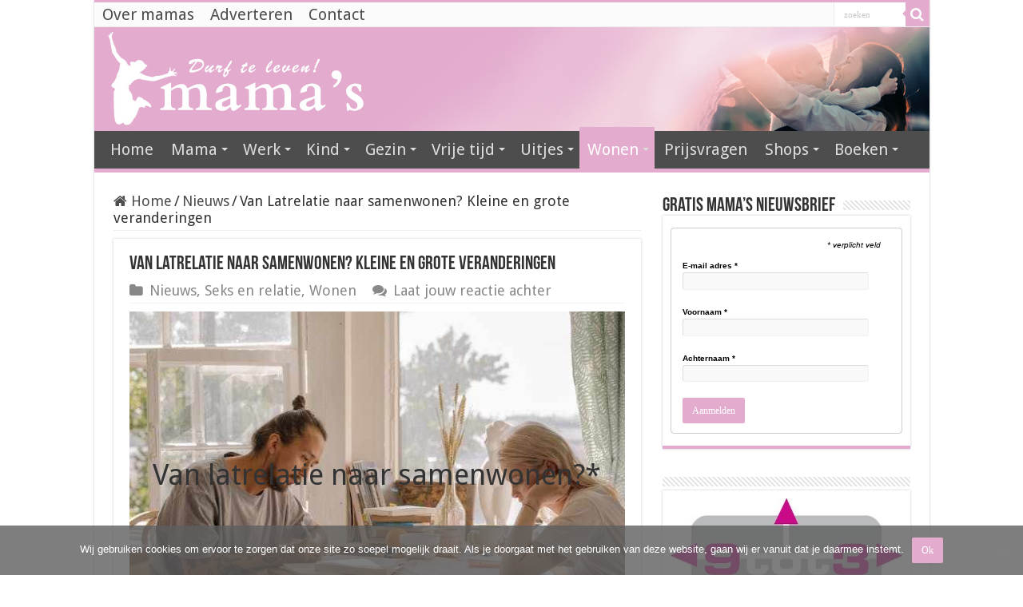

--- FILE ---
content_type: text/html; charset=utf-8
request_url: https://www.mamas.nl/seks-en-relatie/van-latrelatie-naar-samenwonen-kleine-en-grote-veranderingen/
body_size: 27878
content:
<!DOCTYPE html>
<html lang="nl-NL" prefix="og: http://ogp.me/ns# fb: http://ogp.me/ns/fb#" prefix="og: http://ogp.me/ns#">
<head>
<meta charset="UTF-8" />
<link rel="pingback" href="https://www.mamas.nl/xmlrpc.php" />
<meta property="og:title" content="Van Latrelatie naar samenwonen? Kleine en grote veranderingen - Mamas"/>
<meta property="og:type" content="article"/>
<meta property="og:description" content="Van latrelatie naar samenwonen?* Het besluit om samen te gaan wonen is een spannende mijlpaal in elk"/>
<meta property="og:url" content="https://www.mamas.nl/seks-en-relatie/van-latrelatie-naar-samenwonen-kleine-en-grote-veranderingen/"/>
<meta property="og:site_name" content="Mamas"/>
<meta property="og:image" content="https://www.mamas.nl/wp-content/uploads/2023/11/van-latrelatie-naar-samenwonen.jpg" />
<meta name='robots' content='index, follow, max-image-preview:large, max-snippet:-1, max-video-preview:-1' />

	<!-- This site is optimized with the Yoast SEO plugin v26.8 - https://yoast.com/product/yoast-seo-wordpress/ -->
	<title>Van Latrelatie naar samenwonen? Kleine en grote veranderingen - Mamas</title>
	<meta name="description" content="Van latrelatie naar samenwonen. Wat zijn de veranderingen waar je rekening mee moet houden? Geld, interieur, huishouden koken en meer" />
	<link rel="canonical" href="https://www.mamas.nl/seks-en-relatie/van-latrelatie-naar-samenwonen-kleine-en-grote-veranderingen/" />
	<meta name="twitter:label1" content="Geschreven door" />
	<meta name="twitter:data1" content="Vivienne" />
	<meta name="twitter:label2" content="Geschatte leestijd" />
	<meta name="twitter:data2" content="3 minuten" />
	<script type="application/ld+json" class="yoast-schema-graph">{"@context":"https://schema.org","@graph":[{"@type":"Article","@id":"https://www.mamas.nl/seks-en-relatie/van-latrelatie-naar-samenwonen-kleine-en-grote-veranderingen/#article","isPartOf":{"@id":"https://www.mamas.nl/seks-en-relatie/van-latrelatie-naar-samenwonen-kleine-en-grote-veranderingen/"},"author":{"name":"Vivienne","@id":"https://www.mamas.nl/#/schema/person/f7d1ef61a36b2406712a53dd679f0995"},"headline":"Van Latrelatie naar samenwonen? Kleine en grote veranderingen","datePublished":"2023-11-08T07:30:00+00:00","dateModified":"2024-02-07T14:08:47+00:00","mainEntityOfPage":{"@id":"https://www.mamas.nl/seks-en-relatie/van-latrelatie-naar-samenwonen-kleine-en-grote-veranderingen/"},"wordCount":533,"commentCount":0,"publisher":{"@id":"https://www.mamas.nl/#organization"},"image":{"@id":"https://www.mamas.nl/seks-en-relatie/van-latrelatie-naar-samenwonen-kleine-en-grote-veranderingen/#primaryimage"},"thumbnailUrl":"https://www.mamas.nl/wp-content/uploads/2023/11/van-latrelatie-naar-samenwonen.jpg","keywords":["huishouden","relatie","wonen"],"articleSection":["Nieuws","Seks en relatie","Wonen"],"inLanguage":"nl-NL","potentialAction":[{"@type":"CommentAction","name":"Comment","target":["https://www.mamas.nl/seks-en-relatie/van-latrelatie-naar-samenwonen-kleine-en-grote-veranderingen/#respond"]}]},{"@type":"WebPage","@id":"https://www.mamas.nl/seks-en-relatie/van-latrelatie-naar-samenwonen-kleine-en-grote-veranderingen/","url":"https://www.mamas.nl/seks-en-relatie/van-latrelatie-naar-samenwonen-kleine-en-grote-veranderingen/","name":"Van Latrelatie naar samenwonen? Kleine en grote veranderingen - Mamas","isPartOf":{"@id":"https://www.mamas.nl/#website"},"primaryImageOfPage":{"@id":"https://www.mamas.nl/seks-en-relatie/van-latrelatie-naar-samenwonen-kleine-en-grote-veranderingen/#primaryimage"},"image":{"@id":"https://www.mamas.nl/seks-en-relatie/van-latrelatie-naar-samenwonen-kleine-en-grote-veranderingen/#primaryimage"},"thumbnailUrl":"https://www.mamas.nl/wp-content/uploads/2023/11/van-latrelatie-naar-samenwonen.jpg","datePublished":"2023-11-08T07:30:00+00:00","dateModified":"2024-02-07T14:08:47+00:00","description":"Van latrelatie naar samenwonen. Wat zijn de veranderingen waar je rekening mee moet houden? Geld, interieur, huishouden koken en meer","breadcrumb":{"@id":"https://www.mamas.nl/seks-en-relatie/van-latrelatie-naar-samenwonen-kleine-en-grote-veranderingen/#breadcrumb"},"inLanguage":"nl-NL","potentialAction":[{"@type":"ReadAction","target":["https://www.mamas.nl/seks-en-relatie/van-latrelatie-naar-samenwonen-kleine-en-grote-veranderingen/"]}]},{"@type":"ImageObject","inLanguage":"nl-NL","@id":"https://www.mamas.nl/seks-en-relatie/van-latrelatie-naar-samenwonen-kleine-en-grote-veranderingen/#primaryimage","url":"https://www.mamas.nl/wp-content/uploads/2023/11/van-latrelatie-naar-samenwonen.jpg","contentUrl":"https://www.mamas.nl/wp-content/uploads/2023/11/van-latrelatie-naar-samenwonen.jpg","width":640,"height":960,"caption":"van latrelatie naar samenwonen"},{"@type":"BreadcrumbList","@id":"https://www.mamas.nl/seks-en-relatie/van-latrelatie-naar-samenwonen-kleine-en-grote-veranderingen/#breadcrumb","itemListElement":[{"@type":"ListItem","position":1,"name":"Home","item":"https://www.mamas.nl/"},{"@type":"ListItem","position":2,"name":"Van Latrelatie naar samenwonen? Kleine en grote veranderingen"}]},{"@type":"WebSite","@id":"https://www.mamas.nl/#website","url":"https://www.mamas.nl/","name":"Mamas","description":"Mama&#039;s online magazine voor moeder, kind en werk. Werkende moeders, vrije tijd en opvoeden","publisher":{"@id":"https://www.mamas.nl/#organization"},"potentialAction":[{"@type":"SearchAction","target":{"@type":"EntryPoint","urlTemplate":"https://www.mamas.nl/?s={search_term_string}"},"query-input":{"@type":"PropertyValueSpecification","valueRequired":true,"valueName":"search_term_string"}}],"inLanguage":"nl-NL"},{"@type":"Organization","@id":"https://www.mamas.nl/#organization","name":"Mama's online magazine","url":"https://www.mamas.nl/","logo":{"@type":"ImageObject","inLanguage":"nl-NL","@id":"https://www.mamas.nl/#/schema/logo/image/","url":"https://www.mamas.nl/wp-content/uploads/2019/03/MAMAS.jpg","contentUrl":"https://www.mamas.nl/wp-content/uploads/2019/03/MAMAS.jpg","width":500,"height":500,"caption":"Mama's online magazine"},"image":{"@id":"https://www.mamas.nl/#/schema/logo/image/"},"sameAs":["https://www.instagram.com/mamasnl/","https://www.linkedin.com/in/viviennewesterhoud/","https://nl.pinterest.com/VivWesterhoud/"]},{"@type":"Person","@id":"https://www.mamas.nl/#/schema/person/f7d1ef61a36b2406712a53dd679f0995","name":"Vivienne","image":{"@type":"ImageObject","inLanguage":"nl-NL","@id":"https://www.mamas.nl/#/schema/person/image/","url":"https://secure.gravatar.com/avatar/63e482cbf2c7d45fb6e2711c907c16a8186b79163fbc548e888c86e5e8bf1450?s=96&d=mm&r=g","contentUrl":"https://secure.gravatar.com/avatar/63e482cbf2c7d45fb6e2711c907c16a8186b79163fbc548e888c86e5e8bf1450?s=96&d=mm&r=g","caption":"Vivienne"},"sameAs":["https://www.mamas.nl/"]}]}</script>
	<!-- / Yoast SEO plugin. -->


<link rel='dns-prefetch' href='//www.mamas.nl' />
<link rel='dns-prefetch' href='//fonts.googleapis.com' />
<link rel="alternate" type="application/rss+xml" title="Mamas &raquo; feed" href="https://www.mamas.nl/feed/" />
<link rel="alternate" type="application/rss+xml" title="Mamas &raquo; reacties feed" href="https://www.mamas.nl/comments/feed/" />
<link rel="alternate" type="application/rss+xml" title="Mamas &raquo; Van Latrelatie naar samenwonen? Kleine en grote veranderingen reacties feed" href="https://www.mamas.nl/seks-en-relatie/van-latrelatie-naar-samenwonen-kleine-en-grote-veranderingen/feed/" />
<link rel="alternate" title="oEmbed (JSON)" type="application/json+oembed" href="https://www.mamas.nl/wp-json/oembed/1.0/embed?url=https%3A%2F%2Fwww.mamas.nl%2Fseks-en-relatie%2Fvan-latrelatie-naar-samenwonen-kleine-en-grote-veranderingen%2F" />
<link rel="alternate" title="oEmbed (XML)" type="text/xml+oembed" href="https://www.mamas.nl/wp-json/oembed/1.0/embed?url=https%3A%2F%2Fwww.mamas.nl%2Fseks-en-relatie%2Fvan-latrelatie-naar-samenwonen-kleine-en-grote-veranderingen%2F&#038;format=xml" />
		<!-- This site uses the Google Analytics by MonsterInsights plugin v9.11.1 - Using Analytics tracking - https://www.monsterinsights.com/ -->
							<script src="//www.googletagmanager.com/gtag/js?id=G-DMJ2WJV36S"  data-cfasync="false" data-wpfc-render="false" type="text/javascript" async></script>
			<script data-cfasync="false" data-wpfc-render="false" type="text/javascript">
				var mi_version = '9.11.1';
				var mi_track_user = true;
				var mi_no_track_reason = '';
								var MonsterInsightsDefaultLocations = {"page_location":"https:\/\/www.mamas.nl\/seks-en-relatie\/van-latrelatie-naar-samenwonen-kleine-en-grote-veranderingen\/"};
								if ( typeof MonsterInsightsPrivacyGuardFilter === 'function' ) {
					var MonsterInsightsLocations = (typeof MonsterInsightsExcludeQuery === 'object') ? MonsterInsightsPrivacyGuardFilter( MonsterInsightsExcludeQuery ) : MonsterInsightsPrivacyGuardFilter( MonsterInsightsDefaultLocations );
				} else {
					var MonsterInsightsLocations = (typeof MonsterInsightsExcludeQuery === 'object') ? MonsterInsightsExcludeQuery : MonsterInsightsDefaultLocations;
				}

								var disableStrs = [
										'ga-disable-G-DMJ2WJV36S',
									];

				/* Function to detect opted out users */
				function __gtagTrackerIsOptedOut() {
					for (var index = 0; index < disableStrs.length; index++) {
						if (document.cookie.indexOf(disableStrs[index] + '=true') > -1) {
							return true;
						}
					}

					return false;
				}

				/* Disable tracking if the opt-out cookie exists. */
				if (__gtagTrackerIsOptedOut()) {
					for (var index = 0; index < disableStrs.length; index++) {
						window[disableStrs[index]] = true;
					}
				}

				/* Opt-out function */
				function __gtagTrackerOptout() {
					for (var index = 0; index < disableStrs.length; index++) {
						document.cookie = disableStrs[index] + '=true; expires=Thu, 31 Dec 2099 23:59:59 UTC; path=/';
						window[disableStrs[index]] = true;
					}
				}

				if ('undefined' === typeof gaOptout) {
					function gaOptout() {
						__gtagTrackerOptout();
					}
				}
								window.dataLayer = window.dataLayer || [];

				window.MonsterInsightsDualTracker = {
					helpers: {},
					trackers: {},
				};
				if (mi_track_user) {
					function __gtagDataLayer() {
						dataLayer.push(arguments);
					}

					function __gtagTracker(type, name, parameters) {
						if (!parameters) {
							parameters = {};
						}

						if (parameters.send_to) {
							__gtagDataLayer.apply(null, arguments);
							return;
						}

						if (type === 'event') {
														parameters.send_to = monsterinsights_frontend.v4_id;
							var hookName = name;
							if (typeof parameters['event_category'] !== 'undefined') {
								hookName = parameters['event_category'] + ':' + name;
							}

							if (typeof MonsterInsightsDualTracker.trackers[hookName] !== 'undefined') {
								MonsterInsightsDualTracker.trackers[hookName](parameters);
							} else {
								__gtagDataLayer('event', name, parameters);
							}
							
						} else {
							__gtagDataLayer.apply(null, arguments);
						}
					}

					__gtagTracker('js', new Date());
					__gtagTracker('set', {
						'developer_id.dZGIzZG': true,
											});
					if ( MonsterInsightsLocations.page_location ) {
						__gtagTracker('set', MonsterInsightsLocations);
					}
										__gtagTracker('config', 'G-DMJ2WJV36S', {"forceSSL":"true"} );
										window.gtag = __gtagTracker;										(function () {
						/* https://developers.google.com/analytics/devguides/collection/analyticsjs/ */
						/* ga and __gaTracker compatibility shim. */
						var noopfn = function () {
							return null;
						};
						var newtracker = function () {
							return new Tracker();
						};
						var Tracker = function () {
							return null;
						};
						var p = Tracker.prototype;
						p.get = noopfn;
						p.set = noopfn;
						p.send = function () {
							var args = Array.prototype.slice.call(arguments);
							args.unshift('send');
							__gaTracker.apply(null, args);
						};
						var __gaTracker = function () {
							var len = arguments.length;
							if (len === 0) {
								return;
							}
							var f = arguments[len - 1];
							if (typeof f !== 'object' || f === null || typeof f.hitCallback !== 'function') {
								if ('send' === arguments[0]) {
									var hitConverted, hitObject = false, action;
									if ('event' === arguments[1]) {
										if ('undefined' !== typeof arguments[3]) {
											hitObject = {
												'eventAction': arguments[3],
												'eventCategory': arguments[2],
												'eventLabel': arguments[4],
												'value': arguments[5] ? arguments[5] : 1,
											}
										}
									}
									if ('pageview' === arguments[1]) {
										if ('undefined' !== typeof arguments[2]) {
											hitObject = {
												'eventAction': 'page_view',
												'page_path': arguments[2],
											}
										}
									}
									if (typeof arguments[2] === 'object') {
										hitObject = arguments[2];
									}
									if (typeof arguments[5] === 'object') {
										Object.assign(hitObject, arguments[5]);
									}
									if ('undefined' !== typeof arguments[1].hitType) {
										hitObject = arguments[1];
										if ('pageview' === hitObject.hitType) {
											hitObject.eventAction = 'page_view';
										}
									}
									if (hitObject) {
										action = 'timing' === arguments[1].hitType ? 'timing_complete' : hitObject.eventAction;
										hitConverted = mapArgs(hitObject);
										__gtagTracker('event', action, hitConverted);
									}
								}
								return;
							}

							function mapArgs(args) {
								var arg, hit = {};
								var gaMap = {
									'eventCategory': 'event_category',
									'eventAction': 'event_action',
									'eventLabel': 'event_label',
									'eventValue': 'event_value',
									'nonInteraction': 'non_interaction',
									'timingCategory': 'event_category',
									'timingVar': 'name',
									'timingValue': 'value',
									'timingLabel': 'event_label',
									'page': 'page_path',
									'location': 'page_location',
									'title': 'page_title',
									'referrer' : 'page_referrer',
								};
								for (arg in args) {
																		if (!(!args.hasOwnProperty(arg) || !gaMap.hasOwnProperty(arg))) {
										hit[gaMap[arg]] = args[arg];
									} else {
										hit[arg] = args[arg];
									}
								}
								return hit;
							}

							try {
								f.hitCallback();
							} catch (ex) {
							}
						};
						__gaTracker.create = newtracker;
						__gaTracker.getByName = newtracker;
						__gaTracker.getAll = function () {
							return [];
						};
						__gaTracker.remove = noopfn;
						__gaTracker.loaded = true;
						window['__gaTracker'] = __gaTracker;
					})();
									} else {
										console.log("");
					(function () {
						function __gtagTracker() {
							return null;
						}

						window['__gtagTracker'] = __gtagTracker;
						window['gtag'] = __gtagTracker;
					})();
									}
			</script>
							<!-- / Google Analytics by MonsterInsights -->
		<style id='wp-img-auto-sizes-contain-inline-css' type='text/css'>
img:is([sizes=auto i],[sizes^="auto," i]){contain-intrinsic-size:3000px 1500px}
/*# sourceURL=wp-img-auto-sizes-contain-inline-css */
</style>
<style id='wp-emoji-styles-inline-css' type='text/css'>

	img.wp-smiley, img.emoji {
		display: inline !important;
		border: none !important;
		box-shadow: none !important;
		height: 1em !important;
		width: 1em !important;
		margin: 0 0.07em !important;
		vertical-align: -0.1em !important;
		background: none !important;
		padding: 0 !important;
	}
/*# sourceURL=wp-emoji-styles-inline-css */
</style>
<style id='wp-block-library-inline-css' type='text/css'>
:root{--wp-block-synced-color:#7a00df;--wp-block-synced-color--rgb:122,0,223;--wp-bound-block-color:var(--wp-block-synced-color);--wp-editor-canvas-background:#ddd;--wp-admin-theme-color:#007cba;--wp-admin-theme-color--rgb:0,124,186;--wp-admin-theme-color-darker-10:#006ba1;--wp-admin-theme-color-darker-10--rgb:0,107,160.5;--wp-admin-theme-color-darker-20:#005a87;--wp-admin-theme-color-darker-20--rgb:0,90,135;--wp-admin-border-width-focus:2px}@media (min-resolution:192dpi){:root{--wp-admin-border-width-focus:1.5px}}.wp-element-button{cursor:pointer}:root .has-very-light-gray-background-color{background-color:#eee}:root .has-very-dark-gray-background-color{background-color:#313131}:root .has-very-light-gray-color{color:#eee}:root .has-very-dark-gray-color{color:#313131}:root .has-vivid-green-cyan-to-vivid-cyan-blue-gradient-background{background:linear-gradient(135deg,#00d084,#0693e3)}:root .has-purple-crush-gradient-background{background:linear-gradient(135deg,#34e2e4,#4721fb 50%,#ab1dfe)}:root .has-hazy-dawn-gradient-background{background:linear-gradient(135deg,#faaca8,#dad0ec)}:root .has-subdued-olive-gradient-background{background:linear-gradient(135deg,#fafae1,#67a671)}:root .has-atomic-cream-gradient-background{background:linear-gradient(135deg,#fdd79a,#004a59)}:root .has-nightshade-gradient-background{background:linear-gradient(135deg,#330968,#31cdcf)}:root .has-midnight-gradient-background{background:linear-gradient(135deg,#020381,#2874fc)}:root{--wp--preset--font-size--normal:16px;--wp--preset--font-size--huge:42px}.has-regular-font-size{font-size:1em}.has-larger-font-size{font-size:2.625em}.has-normal-font-size{font-size:var(--wp--preset--font-size--normal)}.has-huge-font-size{font-size:var(--wp--preset--font-size--huge)}.has-text-align-center{text-align:center}.has-text-align-left{text-align:left}.has-text-align-right{text-align:right}.has-fit-text{white-space:nowrap!important}#end-resizable-editor-section{display:none}.aligncenter{clear:both}.items-justified-left{justify-content:flex-start}.items-justified-center{justify-content:center}.items-justified-right{justify-content:flex-end}.items-justified-space-between{justify-content:space-between}.screen-reader-text{border:0;clip-path:inset(50%);height:1px;margin:-1px;overflow:hidden;padding:0;position:absolute;width:1px;word-wrap:normal!important}.screen-reader-text:focus{background-color:#ddd;clip-path:none;color:#444;display:block;font-size:1em;height:auto;left:5px;line-height:normal;padding:15px 23px 14px;text-decoration:none;top:5px;width:auto;z-index:100000}html :where(.has-border-color){border-style:solid}html :where([style*=border-top-color]){border-top-style:solid}html :where([style*=border-right-color]){border-right-style:solid}html :where([style*=border-bottom-color]){border-bottom-style:solid}html :where([style*=border-left-color]){border-left-style:solid}html :where([style*=border-width]){border-style:solid}html :where([style*=border-top-width]){border-top-style:solid}html :where([style*=border-right-width]){border-right-style:solid}html :where([style*=border-bottom-width]){border-bottom-style:solid}html :where([style*=border-left-width]){border-left-style:solid}html :where(img[class*=wp-image-]){height:auto;max-width:100%}:where(figure){margin:0 0 1em}html :where(.is-position-sticky){--wp-admin--admin-bar--position-offset:var(--wp-admin--admin-bar--height,0px)}@media screen and (max-width:600px){html :where(.is-position-sticky){--wp-admin--admin-bar--position-offset:0px}}

/*# sourceURL=wp-block-library-inline-css */
</style><style id='wp-block-cover-inline-css' type='text/css'>
.wp-block-cover,.wp-block-cover-image{align-items:center;background-position:50%;box-sizing:border-box;display:flex;justify-content:center;min-height:430px;overflow:hidden;overflow:clip;padding:1em;position:relative}.wp-block-cover .has-background-dim:not([class*=-background-color]),.wp-block-cover-image .has-background-dim:not([class*=-background-color]),.wp-block-cover-image.has-background-dim:not([class*=-background-color]),.wp-block-cover.has-background-dim:not([class*=-background-color]){background-color:#000}.wp-block-cover .has-background-dim.has-background-gradient,.wp-block-cover-image .has-background-dim.has-background-gradient{background-color:initial}.wp-block-cover-image.has-background-dim:before,.wp-block-cover.has-background-dim:before{background-color:inherit;content:""}.wp-block-cover .wp-block-cover__background,.wp-block-cover .wp-block-cover__gradient-background,.wp-block-cover-image .wp-block-cover__background,.wp-block-cover-image .wp-block-cover__gradient-background,.wp-block-cover-image.has-background-dim:not(.has-background-gradient):before,.wp-block-cover.has-background-dim:not(.has-background-gradient):before{bottom:0;left:0;opacity:.5;position:absolute;right:0;top:0}.wp-block-cover-image.has-background-dim.has-background-dim-10 .wp-block-cover__background,.wp-block-cover-image.has-background-dim.has-background-dim-10 .wp-block-cover__gradient-background,.wp-block-cover-image.has-background-dim.has-background-dim-10:not(.has-background-gradient):before,.wp-block-cover.has-background-dim.has-background-dim-10 .wp-block-cover__background,.wp-block-cover.has-background-dim.has-background-dim-10 .wp-block-cover__gradient-background,.wp-block-cover.has-background-dim.has-background-dim-10:not(.has-background-gradient):before{opacity:.1}.wp-block-cover-image.has-background-dim.has-background-dim-20 .wp-block-cover__background,.wp-block-cover-image.has-background-dim.has-background-dim-20 .wp-block-cover__gradient-background,.wp-block-cover-image.has-background-dim.has-background-dim-20:not(.has-background-gradient):before,.wp-block-cover.has-background-dim.has-background-dim-20 .wp-block-cover__background,.wp-block-cover.has-background-dim.has-background-dim-20 .wp-block-cover__gradient-background,.wp-block-cover.has-background-dim.has-background-dim-20:not(.has-background-gradient):before{opacity:.2}.wp-block-cover-image.has-background-dim.has-background-dim-30 .wp-block-cover__background,.wp-block-cover-image.has-background-dim.has-background-dim-30 .wp-block-cover__gradient-background,.wp-block-cover-image.has-background-dim.has-background-dim-30:not(.has-background-gradient):before,.wp-block-cover.has-background-dim.has-background-dim-30 .wp-block-cover__background,.wp-block-cover.has-background-dim.has-background-dim-30 .wp-block-cover__gradient-background,.wp-block-cover.has-background-dim.has-background-dim-30:not(.has-background-gradient):before{opacity:.3}.wp-block-cover-image.has-background-dim.has-background-dim-40 .wp-block-cover__background,.wp-block-cover-image.has-background-dim.has-background-dim-40 .wp-block-cover__gradient-background,.wp-block-cover-image.has-background-dim.has-background-dim-40:not(.has-background-gradient):before,.wp-block-cover.has-background-dim.has-background-dim-40 .wp-block-cover__background,.wp-block-cover.has-background-dim.has-background-dim-40 .wp-block-cover__gradient-background,.wp-block-cover.has-background-dim.has-background-dim-40:not(.has-background-gradient):before{opacity:.4}.wp-block-cover-image.has-background-dim.has-background-dim-50 .wp-block-cover__background,.wp-block-cover-image.has-background-dim.has-background-dim-50 .wp-block-cover__gradient-background,.wp-block-cover-image.has-background-dim.has-background-dim-50:not(.has-background-gradient):before,.wp-block-cover.has-background-dim.has-background-dim-50 .wp-block-cover__background,.wp-block-cover.has-background-dim.has-background-dim-50 .wp-block-cover__gradient-background,.wp-block-cover.has-background-dim.has-background-dim-50:not(.has-background-gradient):before{opacity:.5}.wp-block-cover-image.has-background-dim.has-background-dim-60 .wp-block-cover__background,.wp-block-cover-image.has-background-dim.has-background-dim-60 .wp-block-cover__gradient-background,.wp-block-cover-image.has-background-dim.has-background-dim-60:not(.has-background-gradient):before,.wp-block-cover.has-background-dim.has-background-dim-60 .wp-block-cover__background,.wp-block-cover.has-background-dim.has-background-dim-60 .wp-block-cover__gradient-background,.wp-block-cover.has-background-dim.has-background-dim-60:not(.has-background-gradient):before{opacity:.6}.wp-block-cover-image.has-background-dim.has-background-dim-70 .wp-block-cover__background,.wp-block-cover-image.has-background-dim.has-background-dim-70 .wp-block-cover__gradient-background,.wp-block-cover-image.has-background-dim.has-background-dim-70:not(.has-background-gradient):before,.wp-block-cover.has-background-dim.has-background-dim-70 .wp-block-cover__background,.wp-block-cover.has-background-dim.has-background-dim-70 .wp-block-cover__gradient-background,.wp-block-cover.has-background-dim.has-background-dim-70:not(.has-background-gradient):before{opacity:.7}.wp-block-cover-image.has-background-dim.has-background-dim-80 .wp-block-cover__background,.wp-block-cover-image.has-background-dim.has-background-dim-80 .wp-block-cover__gradient-background,.wp-block-cover-image.has-background-dim.has-background-dim-80:not(.has-background-gradient):before,.wp-block-cover.has-background-dim.has-background-dim-80 .wp-block-cover__background,.wp-block-cover.has-background-dim.has-background-dim-80 .wp-block-cover__gradient-background,.wp-block-cover.has-background-dim.has-background-dim-80:not(.has-background-gradient):before{opacity:.8}.wp-block-cover-image.has-background-dim.has-background-dim-90 .wp-block-cover__background,.wp-block-cover-image.has-background-dim.has-background-dim-90 .wp-block-cover__gradient-background,.wp-block-cover-image.has-background-dim.has-background-dim-90:not(.has-background-gradient):before,.wp-block-cover.has-background-dim.has-background-dim-90 .wp-block-cover__background,.wp-block-cover.has-background-dim.has-background-dim-90 .wp-block-cover__gradient-background,.wp-block-cover.has-background-dim.has-background-dim-90:not(.has-background-gradient):before{opacity:.9}.wp-block-cover-image.has-background-dim.has-background-dim-100 .wp-block-cover__background,.wp-block-cover-image.has-background-dim.has-background-dim-100 .wp-block-cover__gradient-background,.wp-block-cover-image.has-background-dim.has-background-dim-100:not(.has-background-gradient):before,.wp-block-cover.has-background-dim.has-background-dim-100 .wp-block-cover__background,.wp-block-cover.has-background-dim.has-background-dim-100 .wp-block-cover__gradient-background,.wp-block-cover.has-background-dim.has-background-dim-100:not(.has-background-gradient):before{opacity:1}.wp-block-cover .wp-block-cover__background.has-background-dim.has-background-dim-0,.wp-block-cover .wp-block-cover__gradient-background.has-background-dim.has-background-dim-0,.wp-block-cover-image .wp-block-cover__background.has-background-dim.has-background-dim-0,.wp-block-cover-image .wp-block-cover__gradient-background.has-background-dim.has-background-dim-0{opacity:0}.wp-block-cover .wp-block-cover__background.has-background-dim.has-background-dim-10,.wp-block-cover .wp-block-cover__gradient-background.has-background-dim.has-background-dim-10,.wp-block-cover-image .wp-block-cover__background.has-background-dim.has-background-dim-10,.wp-block-cover-image .wp-block-cover__gradient-background.has-background-dim.has-background-dim-10{opacity:.1}.wp-block-cover .wp-block-cover__background.has-background-dim.has-background-dim-20,.wp-block-cover .wp-block-cover__gradient-background.has-background-dim.has-background-dim-20,.wp-block-cover-image .wp-block-cover__background.has-background-dim.has-background-dim-20,.wp-block-cover-image .wp-block-cover__gradient-background.has-background-dim.has-background-dim-20{opacity:.2}.wp-block-cover .wp-block-cover__background.has-background-dim.has-background-dim-30,.wp-block-cover .wp-block-cover__gradient-background.has-background-dim.has-background-dim-30,.wp-block-cover-image .wp-block-cover__background.has-background-dim.has-background-dim-30,.wp-block-cover-image .wp-block-cover__gradient-background.has-background-dim.has-background-dim-30{opacity:.3}.wp-block-cover .wp-block-cover__background.has-background-dim.has-background-dim-40,.wp-block-cover .wp-block-cover__gradient-background.has-background-dim.has-background-dim-40,.wp-block-cover-image .wp-block-cover__background.has-background-dim.has-background-dim-40,.wp-block-cover-image .wp-block-cover__gradient-background.has-background-dim.has-background-dim-40{opacity:.4}.wp-block-cover .wp-block-cover__background.has-background-dim.has-background-dim-50,.wp-block-cover .wp-block-cover__gradient-background.has-background-dim.has-background-dim-50,.wp-block-cover-image .wp-block-cover__background.has-background-dim.has-background-dim-50,.wp-block-cover-image .wp-block-cover__gradient-background.has-background-dim.has-background-dim-50{opacity:.5}.wp-block-cover .wp-block-cover__background.has-background-dim.has-background-dim-60,.wp-block-cover .wp-block-cover__gradient-background.has-background-dim.has-background-dim-60,.wp-block-cover-image .wp-block-cover__background.has-background-dim.has-background-dim-60,.wp-block-cover-image .wp-block-cover__gradient-background.has-background-dim.has-background-dim-60{opacity:.6}.wp-block-cover .wp-block-cover__background.has-background-dim.has-background-dim-70,.wp-block-cover .wp-block-cover__gradient-background.has-background-dim.has-background-dim-70,.wp-block-cover-image .wp-block-cover__background.has-background-dim.has-background-dim-70,.wp-block-cover-image .wp-block-cover__gradient-background.has-background-dim.has-background-dim-70{opacity:.7}.wp-block-cover .wp-block-cover__background.has-background-dim.has-background-dim-80,.wp-block-cover .wp-block-cover__gradient-background.has-background-dim.has-background-dim-80,.wp-block-cover-image .wp-block-cover__background.has-background-dim.has-background-dim-80,.wp-block-cover-image .wp-block-cover__gradient-background.has-background-dim.has-background-dim-80{opacity:.8}.wp-block-cover .wp-block-cover__background.has-background-dim.has-background-dim-90,.wp-block-cover .wp-block-cover__gradient-background.has-background-dim.has-background-dim-90,.wp-block-cover-image .wp-block-cover__background.has-background-dim.has-background-dim-90,.wp-block-cover-image .wp-block-cover__gradient-background.has-background-dim.has-background-dim-90{opacity:.9}.wp-block-cover .wp-block-cover__background.has-background-dim.has-background-dim-100,.wp-block-cover .wp-block-cover__gradient-background.has-background-dim.has-background-dim-100,.wp-block-cover-image .wp-block-cover__background.has-background-dim.has-background-dim-100,.wp-block-cover-image .wp-block-cover__gradient-background.has-background-dim.has-background-dim-100{opacity:1}.wp-block-cover-image.alignleft,.wp-block-cover-image.alignright,.wp-block-cover.alignleft,.wp-block-cover.alignright{max-width:420px;width:100%}.wp-block-cover-image.aligncenter,.wp-block-cover-image.alignleft,.wp-block-cover-image.alignright,.wp-block-cover.aligncenter,.wp-block-cover.alignleft,.wp-block-cover.alignright{display:flex}.wp-block-cover .wp-block-cover__inner-container,.wp-block-cover-image .wp-block-cover__inner-container{color:inherit;position:relative;width:100%}.wp-block-cover-image.is-position-top-left,.wp-block-cover.is-position-top-left{align-items:flex-start;justify-content:flex-start}.wp-block-cover-image.is-position-top-center,.wp-block-cover.is-position-top-center{align-items:flex-start;justify-content:center}.wp-block-cover-image.is-position-top-right,.wp-block-cover.is-position-top-right{align-items:flex-start;justify-content:flex-end}.wp-block-cover-image.is-position-center-left,.wp-block-cover.is-position-center-left{align-items:center;justify-content:flex-start}.wp-block-cover-image.is-position-center-center,.wp-block-cover.is-position-center-center{align-items:center;justify-content:center}.wp-block-cover-image.is-position-center-right,.wp-block-cover.is-position-center-right{align-items:center;justify-content:flex-end}.wp-block-cover-image.is-position-bottom-left,.wp-block-cover.is-position-bottom-left{align-items:flex-end;justify-content:flex-start}.wp-block-cover-image.is-position-bottom-center,.wp-block-cover.is-position-bottom-center{align-items:flex-end;justify-content:center}.wp-block-cover-image.is-position-bottom-right,.wp-block-cover.is-position-bottom-right{align-items:flex-end;justify-content:flex-end}.wp-block-cover-image.has-custom-content-position.has-custom-content-position .wp-block-cover__inner-container,.wp-block-cover.has-custom-content-position.has-custom-content-position .wp-block-cover__inner-container{margin:0}.wp-block-cover-image.has-custom-content-position.has-custom-content-position.is-position-bottom-left .wp-block-cover__inner-container,.wp-block-cover-image.has-custom-content-position.has-custom-content-position.is-position-bottom-right .wp-block-cover__inner-container,.wp-block-cover-image.has-custom-content-position.has-custom-content-position.is-position-center-left .wp-block-cover__inner-container,.wp-block-cover-image.has-custom-content-position.has-custom-content-position.is-position-center-right .wp-block-cover__inner-container,.wp-block-cover-image.has-custom-content-position.has-custom-content-position.is-position-top-left .wp-block-cover__inner-container,.wp-block-cover-image.has-custom-content-position.has-custom-content-position.is-position-top-right .wp-block-cover__inner-container,.wp-block-cover.has-custom-content-position.has-custom-content-position.is-position-bottom-left .wp-block-cover__inner-container,.wp-block-cover.has-custom-content-position.has-custom-content-position.is-position-bottom-right .wp-block-cover__inner-container,.wp-block-cover.has-custom-content-position.has-custom-content-position.is-position-center-left .wp-block-cover__inner-container,.wp-block-cover.has-custom-content-position.has-custom-content-position.is-position-center-right .wp-block-cover__inner-container,.wp-block-cover.has-custom-content-position.has-custom-content-position.is-position-top-left .wp-block-cover__inner-container,.wp-block-cover.has-custom-content-position.has-custom-content-position.is-position-top-right .wp-block-cover__inner-container{margin:0;width:auto}.wp-block-cover .wp-block-cover__image-background,.wp-block-cover video.wp-block-cover__video-background,.wp-block-cover-image .wp-block-cover__image-background,.wp-block-cover-image video.wp-block-cover__video-background{border:none;bottom:0;box-shadow:none;height:100%;left:0;margin:0;max-height:none;max-width:none;object-fit:cover;outline:none;padding:0;position:absolute;right:0;top:0;width:100%}.wp-block-cover-image.has-parallax,.wp-block-cover.has-parallax,.wp-block-cover__image-background.has-parallax,video.wp-block-cover__video-background.has-parallax{background-attachment:fixed;background-repeat:no-repeat;background-size:cover}@supports (-webkit-touch-callout:inherit){.wp-block-cover-image.has-parallax,.wp-block-cover.has-parallax,.wp-block-cover__image-background.has-parallax,video.wp-block-cover__video-background.has-parallax{background-attachment:scroll}}@media (prefers-reduced-motion:reduce){.wp-block-cover-image.has-parallax,.wp-block-cover.has-parallax,.wp-block-cover__image-background.has-parallax,video.wp-block-cover__video-background.has-parallax{background-attachment:scroll}}.wp-block-cover-image.is-repeated,.wp-block-cover.is-repeated,.wp-block-cover__image-background.is-repeated,video.wp-block-cover__video-background.is-repeated{background-repeat:repeat;background-size:auto}.wp-block-cover-image-text,.wp-block-cover-image-text a,.wp-block-cover-image-text a:active,.wp-block-cover-image-text a:focus,.wp-block-cover-image-text a:hover,.wp-block-cover-text,.wp-block-cover-text a,.wp-block-cover-text a:active,.wp-block-cover-text a:focus,.wp-block-cover-text a:hover,section.wp-block-cover-image h2,section.wp-block-cover-image h2 a,section.wp-block-cover-image h2 a:active,section.wp-block-cover-image h2 a:focus,section.wp-block-cover-image h2 a:hover{color:#fff}.wp-block-cover-image .wp-block-cover.has-left-content{justify-content:flex-start}.wp-block-cover-image .wp-block-cover.has-right-content{justify-content:flex-end}.wp-block-cover-image.has-left-content .wp-block-cover-image-text,.wp-block-cover.has-left-content .wp-block-cover-text,section.wp-block-cover-image.has-left-content>h2{margin-left:0;text-align:left}.wp-block-cover-image.has-right-content .wp-block-cover-image-text,.wp-block-cover.has-right-content .wp-block-cover-text,section.wp-block-cover-image.has-right-content>h2{margin-right:0;text-align:right}.wp-block-cover .wp-block-cover-text,.wp-block-cover-image .wp-block-cover-image-text,section.wp-block-cover-image>h2{font-size:2em;line-height:1.25;margin-bottom:0;max-width:840px;padding:.44em;text-align:center;z-index:1}:where(.wp-block-cover-image:not(.has-text-color)),:where(.wp-block-cover:not(.has-text-color)){color:#fff}:where(.wp-block-cover-image.is-light:not(.has-text-color)),:where(.wp-block-cover.is-light:not(.has-text-color)){color:#000}:root :where(.wp-block-cover h1:not(.has-text-color)),:root :where(.wp-block-cover h2:not(.has-text-color)),:root :where(.wp-block-cover h3:not(.has-text-color)),:root :where(.wp-block-cover h4:not(.has-text-color)),:root :where(.wp-block-cover h5:not(.has-text-color)),:root :where(.wp-block-cover h6:not(.has-text-color)),:root :where(.wp-block-cover p:not(.has-text-color)){color:inherit}body:not(.editor-styles-wrapper) .wp-block-cover:not(.wp-block-cover:has(.wp-block-cover__background+.wp-block-cover__inner-container)) .wp-block-cover__image-background,body:not(.editor-styles-wrapper) .wp-block-cover:not(.wp-block-cover:has(.wp-block-cover__background+.wp-block-cover__inner-container)) .wp-block-cover__video-background{z-index:0}body:not(.editor-styles-wrapper) .wp-block-cover:not(.wp-block-cover:has(.wp-block-cover__background+.wp-block-cover__inner-container)) .wp-block-cover__background,body:not(.editor-styles-wrapper) .wp-block-cover:not(.wp-block-cover:has(.wp-block-cover__background+.wp-block-cover__inner-container)) .wp-block-cover__gradient-background,body:not(.editor-styles-wrapper) .wp-block-cover:not(.wp-block-cover:has(.wp-block-cover__background+.wp-block-cover__inner-container)) .wp-block-cover__inner-container,body:not(.editor-styles-wrapper) .wp-block-cover:not(.wp-block-cover:has(.wp-block-cover__background+.wp-block-cover__inner-container)).has-background-dim:not(.has-background-gradient):before{z-index:1}.has-modal-open body:not(.editor-styles-wrapper) .wp-block-cover:not(.wp-block-cover:has(.wp-block-cover__background+.wp-block-cover__inner-container)) .wp-block-cover__inner-container{z-index:auto}
/*# sourceURL=https://www.mamas.nl/wp-includes/blocks/cover/style.min.css */
</style>
<style id='wp-block-heading-inline-css' type='text/css'>
h1:where(.wp-block-heading).has-background,h2:where(.wp-block-heading).has-background,h3:where(.wp-block-heading).has-background,h4:where(.wp-block-heading).has-background,h5:where(.wp-block-heading).has-background,h6:where(.wp-block-heading).has-background{padding:1.25em 2.375em}h1.has-text-align-left[style*=writing-mode]:where([style*=vertical-lr]),h1.has-text-align-right[style*=writing-mode]:where([style*=vertical-rl]),h2.has-text-align-left[style*=writing-mode]:where([style*=vertical-lr]),h2.has-text-align-right[style*=writing-mode]:where([style*=vertical-rl]),h3.has-text-align-left[style*=writing-mode]:where([style*=vertical-lr]),h3.has-text-align-right[style*=writing-mode]:where([style*=vertical-rl]),h4.has-text-align-left[style*=writing-mode]:where([style*=vertical-lr]),h4.has-text-align-right[style*=writing-mode]:where([style*=vertical-rl]),h5.has-text-align-left[style*=writing-mode]:where([style*=vertical-lr]),h5.has-text-align-right[style*=writing-mode]:where([style*=vertical-rl]),h6.has-text-align-left[style*=writing-mode]:where([style*=vertical-lr]),h6.has-text-align-right[style*=writing-mode]:where([style*=vertical-rl]){rotate:180deg}
/*# sourceURL=https://www.mamas.nl/wp-includes/blocks/heading/style.min.css */
</style>
<style id='wp-block-paragraph-inline-css' type='text/css'>
.is-small-text{font-size:.875em}.is-regular-text{font-size:1em}.is-large-text{font-size:2.25em}.is-larger-text{font-size:3em}.has-drop-cap:not(:focus):first-letter{float:left;font-size:8.4em;font-style:normal;font-weight:100;line-height:.68;margin:.05em .1em 0 0;text-transform:uppercase}body.rtl .has-drop-cap:not(:focus):first-letter{float:none;margin-left:.1em}p.has-drop-cap.has-background{overflow:hidden}:root :where(p.has-background){padding:1.25em 2.375em}:where(p.has-text-color:not(.has-link-color)) a{color:inherit}p.has-text-align-left[style*="writing-mode:vertical-lr"],p.has-text-align-right[style*="writing-mode:vertical-rl"]{rotate:180deg}
/*# sourceURL=https://www.mamas.nl/wp-includes/blocks/paragraph/style.min.css */
</style>
<style id='wp-block-separator-inline-css' type='text/css'>
@charset "UTF-8";.wp-block-separator{border:none;border-top:2px solid}:root :where(.wp-block-separator.is-style-dots){height:auto;line-height:1;text-align:center}:root :where(.wp-block-separator.is-style-dots):before{color:currentColor;content:"···";font-family:serif;font-size:1.5em;letter-spacing:2em;padding-left:2em}.wp-block-separator.is-style-dots{background:none!important;border:none!important}
/*# sourceURL=https://www.mamas.nl/wp-includes/blocks/separator/style.min.css */
</style>
<style id='global-styles-inline-css' type='text/css'>
:root{--wp--preset--aspect-ratio--square: 1;--wp--preset--aspect-ratio--4-3: 4/3;--wp--preset--aspect-ratio--3-4: 3/4;--wp--preset--aspect-ratio--3-2: 3/2;--wp--preset--aspect-ratio--2-3: 2/3;--wp--preset--aspect-ratio--16-9: 16/9;--wp--preset--aspect-ratio--9-16: 9/16;--wp--preset--color--black: #000000;--wp--preset--color--cyan-bluish-gray: #abb8c3;--wp--preset--color--white: #ffffff;--wp--preset--color--pale-pink: #f78da7;--wp--preset--color--vivid-red: #cf2e2e;--wp--preset--color--luminous-vivid-orange: #ff6900;--wp--preset--color--luminous-vivid-amber: #fcb900;--wp--preset--color--light-green-cyan: #7bdcb5;--wp--preset--color--vivid-green-cyan: #00d084;--wp--preset--color--pale-cyan-blue: #8ed1fc;--wp--preset--color--vivid-cyan-blue: #0693e3;--wp--preset--color--vivid-purple: #9b51e0;--wp--preset--gradient--vivid-cyan-blue-to-vivid-purple: linear-gradient(135deg,rgb(6,147,227) 0%,rgb(155,81,224) 100%);--wp--preset--gradient--light-green-cyan-to-vivid-green-cyan: linear-gradient(135deg,rgb(122,220,180) 0%,rgb(0,208,130) 100%);--wp--preset--gradient--luminous-vivid-amber-to-luminous-vivid-orange: linear-gradient(135deg,rgb(252,185,0) 0%,rgb(255,105,0) 100%);--wp--preset--gradient--luminous-vivid-orange-to-vivid-red: linear-gradient(135deg,rgb(255,105,0) 0%,rgb(207,46,46) 100%);--wp--preset--gradient--very-light-gray-to-cyan-bluish-gray: linear-gradient(135deg,rgb(238,238,238) 0%,rgb(169,184,195) 100%);--wp--preset--gradient--cool-to-warm-spectrum: linear-gradient(135deg,rgb(74,234,220) 0%,rgb(151,120,209) 20%,rgb(207,42,186) 40%,rgb(238,44,130) 60%,rgb(251,105,98) 80%,rgb(254,248,76) 100%);--wp--preset--gradient--blush-light-purple: linear-gradient(135deg,rgb(255,206,236) 0%,rgb(152,150,240) 100%);--wp--preset--gradient--blush-bordeaux: linear-gradient(135deg,rgb(254,205,165) 0%,rgb(254,45,45) 50%,rgb(107,0,62) 100%);--wp--preset--gradient--luminous-dusk: linear-gradient(135deg,rgb(255,203,112) 0%,rgb(199,81,192) 50%,rgb(65,88,208) 100%);--wp--preset--gradient--pale-ocean: linear-gradient(135deg,rgb(255,245,203) 0%,rgb(182,227,212) 50%,rgb(51,167,181) 100%);--wp--preset--gradient--electric-grass: linear-gradient(135deg,rgb(202,248,128) 0%,rgb(113,206,126) 100%);--wp--preset--gradient--midnight: linear-gradient(135deg,rgb(2,3,129) 0%,rgb(40,116,252) 100%);--wp--preset--font-size--small: 13px;--wp--preset--font-size--medium: 20px;--wp--preset--font-size--large: 36px;--wp--preset--font-size--x-large: 42px;--wp--preset--spacing--20: 0.44rem;--wp--preset--spacing--30: 0.67rem;--wp--preset--spacing--40: 1rem;--wp--preset--spacing--50: 1.5rem;--wp--preset--spacing--60: 2.25rem;--wp--preset--spacing--70: 3.38rem;--wp--preset--spacing--80: 5.06rem;--wp--preset--shadow--natural: 6px 6px 9px rgba(0, 0, 0, 0.2);--wp--preset--shadow--deep: 12px 12px 50px rgba(0, 0, 0, 0.4);--wp--preset--shadow--sharp: 6px 6px 0px rgba(0, 0, 0, 0.2);--wp--preset--shadow--outlined: 6px 6px 0px -3px rgb(255, 255, 255), 6px 6px rgb(0, 0, 0);--wp--preset--shadow--crisp: 6px 6px 0px rgb(0, 0, 0);}:where(.is-layout-flex){gap: 0.5em;}:where(.is-layout-grid){gap: 0.5em;}body .is-layout-flex{display: flex;}.is-layout-flex{flex-wrap: wrap;align-items: center;}.is-layout-flex > :is(*, div){margin: 0;}body .is-layout-grid{display: grid;}.is-layout-grid > :is(*, div){margin: 0;}:where(.wp-block-columns.is-layout-flex){gap: 2em;}:where(.wp-block-columns.is-layout-grid){gap: 2em;}:where(.wp-block-post-template.is-layout-flex){gap: 1.25em;}:where(.wp-block-post-template.is-layout-grid){gap: 1.25em;}.has-black-color{color: var(--wp--preset--color--black) !important;}.has-cyan-bluish-gray-color{color: var(--wp--preset--color--cyan-bluish-gray) !important;}.has-white-color{color: var(--wp--preset--color--white) !important;}.has-pale-pink-color{color: var(--wp--preset--color--pale-pink) !important;}.has-vivid-red-color{color: var(--wp--preset--color--vivid-red) !important;}.has-luminous-vivid-orange-color{color: var(--wp--preset--color--luminous-vivid-orange) !important;}.has-luminous-vivid-amber-color{color: var(--wp--preset--color--luminous-vivid-amber) !important;}.has-light-green-cyan-color{color: var(--wp--preset--color--light-green-cyan) !important;}.has-vivid-green-cyan-color{color: var(--wp--preset--color--vivid-green-cyan) !important;}.has-pale-cyan-blue-color{color: var(--wp--preset--color--pale-cyan-blue) !important;}.has-vivid-cyan-blue-color{color: var(--wp--preset--color--vivid-cyan-blue) !important;}.has-vivid-purple-color{color: var(--wp--preset--color--vivid-purple) !important;}.has-black-background-color{background-color: var(--wp--preset--color--black) !important;}.has-cyan-bluish-gray-background-color{background-color: var(--wp--preset--color--cyan-bluish-gray) !important;}.has-white-background-color{background-color: var(--wp--preset--color--white) !important;}.has-pale-pink-background-color{background-color: var(--wp--preset--color--pale-pink) !important;}.has-vivid-red-background-color{background-color: var(--wp--preset--color--vivid-red) !important;}.has-luminous-vivid-orange-background-color{background-color: var(--wp--preset--color--luminous-vivid-orange) !important;}.has-luminous-vivid-amber-background-color{background-color: var(--wp--preset--color--luminous-vivid-amber) !important;}.has-light-green-cyan-background-color{background-color: var(--wp--preset--color--light-green-cyan) !important;}.has-vivid-green-cyan-background-color{background-color: var(--wp--preset--color--vivid-green-cyan) !important;}.has-pale-cyan-blue-background-color{background-color: var(--wp--preset--color--pale-cyan-blue) !important;}.has-vivid-cyan-blue-background-color{background-color: var(--wp--preset--color--vivid-cyan-blue) !important;}.has-vivid-purple-background-color{background-color: var(--wp--preset--color--vivid-purple) !important;}.has-black-border-color{border-color: var(--wp--preset--color--black) !important;}.has-cyan-bluish-gray-border-color{border-color: var(--wp--preset--color--cyan-bluish-gray) !important;}.has-white-border-color{border-color: var(--wp--preset--color--white) !important;}.has-pale-pink-border-color{border-color: var(--wp--preset--color--pale-pink) !important;}.has-vivid-red-border-color{border-color: var(--wp--preset--color--vivid-red) !important;}.has-luminous-vivid-orange-border-color{border-color: var(--wp--preset--color--luminous-vivid-orange) !important;}.has-luminous-vivid-amber-border-color{border-color: var(--wp--preset--color--luminous-vivid-amber) !important;}.has-light-green-cyan-border-color{border-color: var(--wp--preset--color--light-green-cyan) !important;}.has-vivid-green-cyan-border-color{border-color: var(--wp--preset--color--vivid-green-cyan) !important;}.has-pale-cyan-blue-border-color{border-color: var(--wp--preset--color--pale-cyan-blue) !important;}.has-vivid-cyan-blue-border-color{border-color: var(--wp--preset--color--vivid-cyan-blue) !important;}.has-vivid-purple-border-color{border-color: var(--wp--preset--color--vivid-purple) !important;}.has-vivid-cyan-blue-to-vivid-purple-gradient-background{background: var(--wp--preset--gradient--vivid-cyan-blue-to-vivid-purple) !important;}.has-light-green-cyan-to-vivid-green-cyan-gradient-background{background: var(--wp--preset--gradient--light-green-cyan-to-vivid-green-cyan) !important;}.has-luminous-vivid-amber-to-luminous-vivid-orange-gradient-background{background: var(--wp--preset--gradient--luminous-vivid-amber-to-luminous-vivid-orange) !important;}.has-luminous-vivid-orange-to-vivid-red-gradient-background{background: var(--wp--preset--gradient--luminous-vivid-orange-to-vivid-red) !important;}.has-very-light-gray-to-cyan-bluish-gray-gradient-background{background: var(--wp--preset--gradient--very-light-gray-to-cyan-bluish-gray) !important;}.has-cool-to-warm-spectrum-gradient-background{background: var(--wp--preset--gradient--cool-to-warm-spectrum) !important;}.has-blush-light-purple-gradient-background{background: var(--wp--preset--gradient--blush-light-purple) !important;}.has-blush-bordeaux-gradient-background{background: var(--wp--preset--gradient--blush-bordeaux) !important;}.has-luminous-dusk-gradient-background{background: var(--wp--preset--gradient--luminous-dusk) !important;}.has-pale-ocean-gradient-background{background: var(--wp--preset--gradient--pale-ocean) !important;}.has-electric-grass-gradient-background{background: var(--wp--preset--gradient--electric-grass) !important;}.has-midnight-gradient-background{background: var(--wp--preset--gradient--midnight) !important;}.has-small-font-size{font-size: var(--wp--preset--font-size--small) !important;}.has-medium-font-size{font-size: var(--wp--preset--font-size--medium) !important;}.has-large-font-size{font-size: var(--wp--preset--font-size--large) !important;}.has-x-large-font-size{font-size: var(--wp--preset--font-size--x-large) !important;}
/*# sourceURL=global-styles-inline-css */
</style>

<style id='classic-theme-styles-inline-css' type='text/css'>
/*! This file is auto-generated */
.wp-block-button__link{color:#fff;background-color:#32373c;border-radius:9999px;box-shadow:none;text-decoration:none;padding:calc(.667em + 2px) calc(1.333em + 2px);font-size:1.125em}.wp-block-file__button{background:#32373c;color:#fff;text-decoration:none}
/*# sourceURL=/wp-includes/css/classic-themes.min.css */
</style>
<link rel='stylesheet' id='cookie-notice-front-css' href='https://www.mamas.nl/wp-content/plugins/cookie-notice/css/front.min.css' type='text/css' media='all' />
<link rel='stylesheet' id='tie-style-css' href='https://www.mamas.nl/wp-content/themes/sahifa/style.css' type='text/css' media='all' />
<link rel='stylesheet' id='tie-ilightbox-skin-css' href='https://www.mamas.nl/wp-content/themes/sahifa/css/ilightbox/dark-skin/skin.css' type='text/css' media='all' />
<link rel='stylesheet' id='Droid+Sans-css' href='https://fonts.googleapis.com/css?family=Droid+Sans%3Aregular%2C700' type='text/css' media='all' />
<script type="text/javascript" src="https://www.mamas.nl/wp-content/plugins/google-analytics-for-wordpress/assets/js/frontend-gtag.min.js" id="monsterinsights-frontend-script-js" async="async" data-wp-strategy="async"></script>
<script data-cfasync="false" data-wpfc-render="false" type="text/javascript" id='monsterinsights-frontend-script-js-extra'>/* <![CDATA[ */
var monsterinsights_frontend = {"js_events_tracking":"true","download_extensions":"doc,pdf,ppt,zip,xls,docx,pptx,xlsx","inbound_paths":"[]","home_url":"https:\/\/www.mamas.nl","hash_tracking":"false","v4_id":"G-DMJ2WJV36S"};/* ]]> */
</script>
<script type="text/javascript" id="cookie-notice-front-js-before">
/* <![CDATA[ */
var cnArgs = {"ajaxUrl":"https:\/\/www.mamas.nl\/wp-admin\/admin-ajax.php","nonce":"cedf934d27","hideEffect":"fade","position":"bottom","onScroll":false,"onScrollOffset":100,"onClick":false,"cookieName":"cookie_notice_accepted","cookieTime":2592000,"cookieTimeRejected":2592000,"globalCookie":false,"redirection":false,"cache":true,"revokeCookies":false,"revokeCookiesOpt":"automatic"};

//# sourceURL=cookie-notice-front-js-before
/* ]]> */
</script>
<script type="text/javascript" src="https://www.mamas.nl/wp-content/plugins/cookie-notice/js/front.min.js" id="cookie-notice-front-js"></script>
<script type="text/javascript" src="https://www.mamas.nl/wp-includes/js/jquery/jquery.min.js" id="jquery-core-js"></script>
<script type="text/javascript" src="https://www.mamas.nl/wp-includes/js/jquery/jquery-migrate.min.js" id="jquery-migrate-js"></script>
<link rel="https://api.w.org/" href="https://www.mamas.nl/wp-json/" /><link rel="alternate" title="JSON" type="application/json" href="https://www.mamas.nl/wp-json/wp/v2/posts/10941" /><link rel="EditURI" type="application/rsd+xml" title="RSD" href="https://www.mamas.nl/xmlrpc.php?rsd" />
<meta name="generator" content="WordPress 6.9" />
<link rel='shortlink' href='https://www.mamas.nl/?p=10941' />
<link rel="shortcut icon" href="https://www.mamas.nl/wp-content/uploads/2015/05/favicon.jpg" title="Favicon" />
<!--[if IE]>
<script type="text/javascript">jQuery(document).ready(function (){ jQuery(".menu-item").has("ul").children("a").attr("aria-haspopup", "true");});</script>
<![endif]-->
<!--[if lt IE 9]>
<script src="https://www.mamas.nl/wp-content/themes/sahifa/js/html5.js"></script>
<script src="https://www.mamas.nl/wp-content/themes/sahifa/js/selectivizr-min.js"></script>
<![endif]-->
<!--[if IE 9]>
<link rel="stylesheet" type="text/css" media="all" href="https://www.mamas.nl/wp-content/themes/sahifa/css/ie9.css" />
<![endif]-->
<!--[if IE 8]>
<link rel="stylesheet" type="text/css" media="all" href="https://www.mamas.nl/wp-content/themes/sahifa/css/ie8.css" />
<![endif]-->
<!--[if IE 7]>
<link rel="stylesheet" type="text/css" media="all" href="https://www.mamas.nl/wp-content/themes/sahifa/css/ie7.css" />
<![endif]-->

<meta http-equiv="X-UA-Compatible" content="IE=edge,chrome=1" />
<meta name="viewport" content="width=device-width, initial-scale=1.0" />



<style type="text/css" media="screen">

body{
	font-family: 'Droid Sans';
	font-size : 18px;
}
.top-nav, .top-nav ul li a {
	font-size : 20px;
}
#main-nav, #main-nav ul li a{
	font-size : 20px;
}
.page-title{
	font-size : 24px;
}
.post-title{
	font-size : 24px;
}
h2.post-box-title, h2.post-box-title a{
	font-size : 22px;
	font-weight: bold;
}
h3.post-box-title, h3.post-box-title a{
	font-size : 20px;
}
p.post-meta, p.post-meta a{
	font-size : 18px;
}
body.single .entry, body.page .entry{
	font-size : 18px;
}
blockquote p{
	font-size : 22px;
}
.widget-top h4, .widget-top h4 a{
	font-size : 24px;
}
.footer-widget-top h4, .footer-widget-top h4 a{
	font-size : 24px;
}
.cat-box-title h2, .cat-box-title h2 a, .block-head h3, #respond h3, #comments-title, h2.review-box-header, .woocommerce-tabs .entry-content h2, .woocommerce .related.products h2, .entry .woocommerce h2, .woocommerce-billing-fields h3, .woocommerce-shipping-fields h3, #order_review_heading, #bbpress-forums fieldset.bbp-form legend, #buddypress .item-body h4, #buddypress #item-body h4{
	font-size : 24px;
}
#main-nav,
.cat-box-content,
#sidebar .widget-container,
.post-listing,
#commentform {
	border-bottom-color: #e3abce;
}

.search-block .search-button,
#topcontrol,
#main-nav ul li.current-menu-item a,
#main-nav ul li.current-menu-item a:hover,
#main-nav ul li.current_page_parent a,
#main-nav ul li.current_page_parent a:hover,
#main-nav ul li.current-menu-parent a,
#main-nav ul li.current-menu-parent a:hover,
#main-nav ul li.current-page-ancestor a,
#main-nav ul li.current-page-ancestor a:hover,
.pagination span.current,
.share-post span.share-text,
.flex-control-paging li a.flex-active,
.ei-slider-thumbs li.ei-slider-element,
.review-percentage .review-item span span,
.review-final-score,
.button,
a.button,
a.more-link,
#main-content input[type="submit"],
.form-submit #submit,
#login-form .login-button,
.widget-feedburner .feedburner-subscribe,
input[type="submit"],
#buddypress button,
#buddypress a.button,
#buddypress input[type=submit],
#buddypress input[type=reset],
#buddypress ul.button-nav li a,
#buddypress div.generic-button a,
#buddypress .comment-reply-link,
#buddypress div.item-list-tabs ul li a span,
#buddypress div.item-list-tabs ul li.selected a,
#buddypress div.item-list-tabs ul li.current a,
#buddypress #members-directory-form div.item-list-tabs ul li.selected span,
#members-list-options a.selected,
#groups-list-options a.selected,
body.dark-skin #buddypress div.item-list-tabs ul li a span,
body.dark-skin #buddypress div.item-list-tabs ul li.selected a,
body.dark-skin #buddypress div.item-list-tabs ul li.current a,
body.dark-skin #members-list-options a.selected,
body.dark-skin #groups-list-options a.selected,
.search-block-large .search-button,
#featured-posts .flex-next:hover,
#featured-posts .flex-prev:hover,
a.tie-cart span.shooping-count,
.woocommerce span.onsale,
.woocommerce-page span.onsale ,
.woocommerce .widget_price_filter .ui-slider .ui-slider-handle,
.woocommerce-page .widget_price_filter .ui-slider .ui-slider-handle,
#check-also-close,
a.post-slideshow-next,
a.post-slideshow-prev,
.widget_price_filter .ui-slider .ui-slider-handle,
.quantity .minus:hover,
.quantity .plus:hover,
.mejs-container .mejs-controls .mejs-time-rail .mejs-time-current,
#reading-position-indicator  {
	background-color:#e3abce;
}

::-webkit-scrollbar-thumb{
	background-color:#e3abce !important;
}

#theme-footer,
#theme-header,
.top-nav ul li.current-menu-item:before,
#main-nav .menu-sub-content ,
#main-nav ul ul,
#check-also-box {
	border-top-color: #e3abce;
}

.search-block:after {
	border-right-color:#e3abce;
}

body.rtl .search-block:after {
	border-left-color:#e3abce;
}

#main-nav ul > li.menu-item-has-children:hover > a:after,
#main-nav ul > li.mega-menu:hover > a:after {
	border-color:transparent transparent #e3abce;
}

.widget.timeline-posts li a:hover,
.widget.timeline-posts li a:hover span.tie-date {
	color: #e3abce;
}

.widget.timeline-posts li a:hover span.tie-date:before {
	background: #e3abce;
	border-color: #e3abce;
}

#order_review,
#order_review_heading {
	border-color: #e3abce;
}

.background-cover{background-color: #ffffff !important;}
a {
	color: #4d4d4d;
}
		
a:hover {
	text-decoration: underline;
}
		
body.single .post .entry a, body.page .post .entry a {
	color: #ab7f9b;
	text-decoration: underline;
}
		
.top-nav ul li a:hover, .top-nav ul li:hover > a, .top-nav ul :hover > a , .top-nav ul li.current-menu-item a {
	color: #4d4d40;
}
		
.top-nav ul li a , .top-nav ul ul a {
	color: #4d4d4d;
}
		
.footer-widget-top h4 {
	color: #4d4d4d;
}
		
#theme-footer a {
	color: #4d4d4d;
}
		
#theme-footer a:hover {
	color: #4d4d4d;
}
		
#theme-header {
	background-color:#e3abce !important; 
				}


#theme-footer {
	background-color:#e3abce !important; 
				}

#main-nav {
	background: #4d4d4d;
	box-shadow: inset -1px -5px 0px -1px #4d4d4d;
}

#main-nav ul ul, #main-nav ul li.mega-menu .mega-menu-block { background-color:#4d4d4d !important;}

#main-nav ul li {
	border-color: #4d4d4d;
}

#main-nav ul ul li, #main-nav ul ul li:first-child {
	border-top-color: #4d4d4d;
}

#main-nav ul li .mega-menu-block ul.sub-menu {
	border-bottom-color: #4d4d4d;
}

#main-nav ul li a {
	border-left-color: #4d4d4d;
}

#main-nav ul ul li, #main-nav ul ul li:first-child {
	border-bottom-color: #4d4d4d;
}

}
.entry h2 {
    font-size: 26px;
}
.entry h3 {
    font-size: 24px;
}

@media only screen and (max-width: 985px) and (min-width: 768px){
	}
.entry h2 {
    font-size: 26px;
}
.entry h3 {
    font-size: 24px;
}
}

@media only screen and (max-width: 767px) and (min-width: 480px){
	}
.entry h2 {
    font-size: 26px;
}
.entry h3 {
    font-size: 24px;
}
}

@media only screen and (max-width: 479px) and (min-width: 320px){
	}
.entry h2 {
    font-size: 26px;
}
.entry h3 {
    font-size: 24px;
}
}

</style>


    <!-- START - Open Graph and Twitter Card Tags 3.3.9 -->
     <!-- Facebook Open Graph -->
      <meta property="og:locale" content="nl_NL"/>
      <meta property="og:site_name" content="Mamas"/>
      <meta property="og:title" content="Van Latrelatie naar samenwonen? Kleine en grote veranderingen"/>
      <meta property="og:url" content="https://www.mamas.nl/seks-en-relatie/van-latrelatie-naar-samenwonen-kleine-en-grote-veranderingen/"/>
      <meta property="og:type" content="article"/>
      <meta property="og:description" content="Van latrelatie naar samenwonen?*








Het besluit om samen te gaan wonen is een spannende mijlpaal in elke relatie. Het is het begin van een nieuw avontuur, waarbij twee levens samenkomen en samensmelten tot één huishouden. Naast het delen van ruimte, zijn er talloze andere aspecten van het leven"/>
      <meta property="og:image" content="https://www.mamas.nl/wp-content/uploads/2023/11/van-latrelatie-naar-samenwonen.jpg"/>
      <meta property="og:image:url" content="https://www.mamas.nl/wp-content/uploads/2023/11/van-latrelatie-naar-samenwonen.jpg"/>
      <meta property="og:image:secure_url" content="https://www.mamas.nl/wp-content/uploads/2023/11/van-latrelatie-naar-samenwonen.jpg"/>
      <meta property="article:published_time" content="2023-11-08T08:30:00+01:00"/>
      <meta property="article:modified_time" content="2024-02-07T15:08:47+01:00" />
      <meta property="og:updated_time" content="2024-02-07T15:08:47+01:00" />
      <meta property="article:section" content="Nieuws"/>
      <meta property="article:section" content="Seks en relatie"/>
      <meta property="article:section" content="Wonen"/>
      <meta property="article:publisher" content="https://www.facebook.com/werkende.moeders/"/>
      <meta property="fb:app_id" content="554959554880429"/>
      <meta property="fb:admins" content="https://www.facebook.com/vivienne.westerhoud"/>
     <!-- Google+ / Schema.org -->
      <meta itemprop="name" content="Van Latrelatie naar samenwonen? Kleine en grote veranderingen"/>
      <meta itemprop="headline" content="Van Latrelatie naar samenwonen? Kleine en grote veranderingen"/>
      <meta itemprop="description" content="Van latrelatie naar samenwonen?*








Het besluit om samen te gaan wonen is een spannende mijlpaal in elke relatie. Het is het begin van een nieuw avontuur, waarbij twee levens samenkomen en samensmelten tot één huishouden. Naast het delen van ruimte, zijn er talloze andere aspecten van het leven"/>
      <meta itemprop="image" content="https://www.mamas.nl/wp-content/uploads/2023/11/van-latrelatie-naar-samenwonen.jpg"/>
      <meta itemprop="datePublished" content="2023-11-08"/>
      <meta itemprop="dateModified" content="2024-02-07T15:08:47+01:00" />
      <meta itemprop="author" content="Vivienne"/>
      <!--<meta itemprop="publisher" content="Mamas"/>--> <!-- To solve: The attribute publisher.itemtype has an invalid value. -->
     <!-- Twitter Cards -->
      <meta name="twitter:title" content="Van Latrelatie naar samenwonen? Kleine en grote veranderingen"/>
      <meta name="twitter:url" content="https://www.mamas.nl/seks-en-relatie/van-latrelatie-naar-samenwonen-kleine-en-grote-veranderingen/"/>
      <meta name="twitter:description" content="Van latrelatie naar samenwonen?*








Het besluit om samen te gaan wonen is een spannende mijlpaal in elke relatie. Het is het begin van een nieuw avontuur, waarbij twee levens samenkomen en samensmelten tot één huishouden. Naast het delen van ruimte, zijn er talloze andere aspecten van het leven"/>
      <meta name="twitter:image" content="https://www.mamas.nl/wp-content/uploads/2023/11/van-latrelatie-naar-samenwonen.jpg"/>
      <meta name="twitter:card" content="summary_large_image"/>
      <meta name="twitter:site" content="@mamasnl"/>
     <!-- SEO -->
     <!-- Misc. tags -->
     <!-- is_singular -->
    <!-- END - Open Graph and Twitter Card Tags 3.3.9 -->
        
    </head>
<body id="top" class="wp-singular post-template-default single single-post postid-10941 single-format-standard wp-theme-sahifa cookies-not-set lazy-enabled">

<div class="wrapper-outer">

	<div class="background-cover"></div>

	<aside id="slide-out">

	
	
		<div id="mobile-menu"  class="mobile-hide-icons"></div>
	</aside><!-- #slide-out /-->

		<div id="wrapper" class="boxed-all">
		<div class="inner-wrapper">

		<header id="theme-header" class="theme-header full-logo">
						<div id="top-nav" class="top-nav">
				<div class="container">

			
				<div class="top-menu"><ul id="menu-1emenu" class="menu"><li id="menu-item-8404" class="menu-item menu-item-type-post_type menu-item-object-page menu-item-8404"><a href="https://www.mamas.nl/about/">Over mamas</a></li>
<li id="menu-item-8403" class="menu-item menu-item-type-post_type menu-item-object-page menu-item-8403"><a href="https://www.mamas.nl/adverteren/">Adverteren</a></li>
<li id="menu-item-34" class="menu-item menu-item-type-post_type menu-item-object-page menu-item-34"><a href="https://www.mamas.nl/contact/">Contact</a></li>
</ul></div>
						<div class="search-block">
						<form method="get" id="searchform-header" action="https://www.mamas.nl/">
							<button class="search-button" type="submit" value="zoeken"><i class="fa fa-search"></i></button>
							<input class="search-live" type="text" id="s-header" name="s" title="zoeken" value="zoeken" onfocus="if (this.value == 'zoeken') {this.value = '';}" onblur="if (this.value == '') {this.value = 'zoeken';}"  />
						</form>
					</div><!-- .search-block /-->
	
	
				</div><!-- .container /-->
			</div><!-- .top-menu /-->
			
		<div class="header-content">

					<a id="slide-out-open" class="slide-out-open" href="#"><span></span></a>
		
			<div class="logo" style=" margin-top:15px; margin-bottom:15px;">
			<h2>								<a title="Mamas" href="https://www.mamas.nl/">
					<img src="https://www.mamas.nl/wp-content/uploads/2015/05/header1.jpg" alt="Mamas"  /><strong>Mamas Mama&#039;s online magazine voor moeder, kind en werk. Werkende moeders, vrije tijd en opvoeden</strong>
				</a>
			</h2>			</div><!-- .logo /-->
						<div class="clear"></div>

		</div>
													<nav id="main-nav" class="fixed-enabled">
				<div class="container">

				
					<div class="main-menu"><ul id="menu-2emenu" class="menu"><li id="menu-item-6865" class="menu-item menu-item-type-custom menu-item-object-custom menu-item-6865"><a href="https://www.mamas.nl/homepage/">Home</a></li>
<li id="menu-item-6854" class="menu-item menu-item-type-custom menu-item-object-custom menu-item-has-children menu-item-6854"><a href="https://www.mamas.nl/mama/">Mama</a>
<ul class="sub-menu menu-sub-content">
	<li id="menu-item-4236" class="menu-item menu-item-type-taxonomy menu-item-object-category menu-item-4236"><a href="https://www.mamas.nl/category/gezond-eten/">Gezond Eten</a></li>
	<li id="menu-item-8410" class="menu-item menu-item-type-taxonomy menu-item-object-category menu-item-8410"><a href="https://www.mamas.nl/category/mode-en-stijl/">Mode &amp; Stijl</a></li>
	<li id="menu-item-12" class="menu-item menu-item-type-taxonomy menu-item-object-category menu-item-12"><a href="https://www.mamas.nl/category/mooi-en-gezond/">Mooi &amp; Gezond</a></li>
	<li id="menu-item-6165" class="menu-item menu-item-type-taxonomy menu-item-object-category current-post-ancestor current-menu-parent current-post-parent menu-item-6165"><a href="https://www.mamas.nl/category/seks-en-relatie/">Seks &#038; Relatie</a></li>
	<li id="menu-item-9" class="menu-item menu-item-type-taxonomy menu-item-object-category menu-item-9"><a href="https://www.mamas.nl/category/geluk-en-balans/">Geluk &amp; Balans</a></li>
	<li id="menu-item-4311" class="menu-item menu-item-type-taxonomy menu-item-object-category menu-item-4311"><a href="https://www.mamas.nl/category/mama-alleen/">Mama Alleen</a></li>
	<li id="menu-item-7208" class="menu-item menu-item-type-taxonomy menu-item-object-category menu-item-7208"><a href="https://www.mamas.nl/category/stiefmama/">Stiefmama</a></li>
</ul>
</li>
<li id="menu-item-6855" class="menu-item menu-item-type-custom menu-item-object-custom menu-item-has-children menu-item-6855"><a href="https://www.mamas.nl/category/werk/">Werk</a>
<ul class="sub-menu menu-sub-content">
	<li id="menu-item-9129" class="menu-item menu-item-type-taxonomy menu-item-object-category menu-item-9129"><a href="https://www.mamas.nl/category/thuiswerken/">Thuiswerken</a></li>
	<li id="menu-item-13" class="menu-item menu-item-type-taxonomy menu-item-object-category menu-item-13"><a href="https://www.mamas.nl/category/ondernemen/">Ondernemen</a></li>
	<li id="menu-item-6870" class="menu-item menu-item-type-taxonomy menu-item-object-category menu-item-6870"><a href="https://www.mamas.nl/category/studie-opleiding/">Studie &amp; opleiding</a></li>
	<li id="menu-item-9345" class="menu-item menu-item-type-taxonomy menu-item-object-category menu-item-9345"><a href="https://www.mamas.nl/category/geld/">Geld</a></li>
</ul>
</li>
<li id="menu-item-6856" class="menu-item menu-item-type-custom menu-item-object-custom menu-item-has-children menu-item-6856"><a href="https://www.mamas.nl/category/kind-en-puber/">Kind</a>
<ul class="sub-menu menu-sub-content">
	<li id="menu-item-11308" class="menu-item menu-item-type-taxonomy menu-item-object-category menu-item-11308"><a href="https://www.mamas.nl/category/opvoeden/">Opvoeden</a></li>
	<li id="menu-item-19" class="menu-item menu-item-type-taxonomy menu-item-object-category menu-item-19"><a href="https://www.mamas.nl/category/zwanger-en-baby/">Zwanger &amp; Baby</a></li>
	<li id="menu-item-9127" class="menu-item menu-item-type-taxonomy menu-item-object-category menu-item-9127"><a href="https://www.mamas.nl/category/peuter/">Peuter</a></li>
	<li id="menu-item-9395" class="menu-item menu-item-type-taxonomy menu-item-object-category menu-item-9395"><a href="https://www.mamas.nl/category/kleuter/">Kleuter</a></li>
	<li id="menu-item-10" class="menu-item menu-item-type-taxonomy menu-item-object-category menu-item-10"><a href="https://www.mamas.nl/category/kind-en-puber/">Kind &amp; Puber</a></li>
	<li id="menu-item-9476" class="menu-item menu-item-type-taxonomy menu-item-object-category menu-item-9476"><a href="https://www.mamas.nl/category/stiefkind/">Stiefkind</a></li>
	<li id="menu-item-9474" class="menu-item menu-item-type-taxonomy menu-item-object-category menu-item-9474"><a href="https://www.mamas.nl/category/school/">School</a></li>
</ul>
</li>
<li id="menu-item-9475" class="menu-item menu-item-type-custom menu-item-object-custom menu-item-has-children menu-item-9475"><a href="https://www.mamas.nl/category/gezin/">Gezin</a>
<ul class="sub-menu menu-sub-content">
	<li id="menu-item-9134" class="menu-item menu-item-type-taxonomy menu-item-object-category menu-item-9134"><a href="https://www.mamas.nl/category/papa-man/">Papa &amp; Man</a></li>
	<li id="menu-item-7294" class="menu-item menu-item-type-taxonomy menu-item-object-category menu-item-7294"><a href="https://www.mamas.nl/category/huisdieren/">Huisdieren</a></li>
</ul>
</li>
<li id="menu-item-6857" class="menu-item menu-item-type-custom menu-item-object-custom menu-item-has-children menu-item-6857"><a href="https://www.mamas.nl/category/vrij-uit-en-thuis/">Vrije tijd</a>
<ul class="sub-menu menu-sub-content">
	<li id="menu-item-9133" class="menu-item menu-item-type-taxonomy menu-item-object-category menu-item-9133"><a href="https://www.mamas.nl/category/diy/">DIY</a></li>
	<li id="menu-item-10841" class="menu-item menu-item-type-taxonomy menu-item-object-category menu-item-10841"><a href="https://www.mamas.nl/category/trouwen/">Trouwen</a></li>
	<li id="menu-item-9135" class="menu-item menu-item-type-taxonomy menu-item-object-category menu-item-9135"><a href="https://www.mamas.nl/category/sport-spelen/">Sport &amp; Spelen</a></li>
	<li id="menu-item-9130" class="menu-item menu-item-type-taxonomy menu-item-object-category menu-item-9130"><a href="https://www.mamas.nl/category/vrij-uit-en-thuis/uitjes-met-kinderen/">Uitjes met kinderen</a></li>
	<li id="menu-item-6861" class="menu-item menu-item-type-taxonomy menu-item-object-category menu-item-6861"><a href="https://www.mamas.nl/category/vrij-uit-en-thuis/reizen/">Reizen met kinderen</a></li>
	<li id="menu-item-9348" class="menu-item menu-item-type-taxonomy menu-item-object-category menu-item-9348"><a href="https://www.mamas.nl/category/feestdagen/">Feestdagen</a></li>
	<li id="menu-item-7223" class="menu-item menu-item-type-taxonomy menu-item-object-category menu-item-7223"><a href="https://www.mamas.nl/category/vrij-uit-en-thuis/auto/">Auto</a></li>
</ul>
</li>
<li id="menu-item-10892" class="menu-item menu-item-type-taxonomy menu-item-object-category menu-item-has-children menu-item-10892"><a href="https://www.mamas.nl/category/uitjes-voor-kinderen/">Uitjes</a>
<ul class="sub-menu menu-sub-content">
	<li id="menu-item-10893" class="menu-item menu-item-type-taxonomy menu-item-object-category menu-item-10893"><a href="https://www.mamas.nl/category/uitjes-voor-kinderen/uitjes-voor-kinderen-0-tot-4-jaar/">Uitjes 0 tot 4 jaar</a></li>
	<li id="menu-item-10896" class="menu-item menu-item-type-taxonomy menu-item-object-category menu-item-10896"><a href="https://www.mamas.nl/category/uitjes-voor-kinderen/uitjes-voor-kinderen-4-tot-6-jaar/">Uitjes 4 tot 6 jaar</a></li>
	<li id="menu-item-10897" class="menu-item menu-item-type-taxonomy menu-item-object-category menu-item-10897"><a href="https://www.mamas.nl/category/uitjes-voor-kinderen/uitjes-voor-kinderen-6-tot-10-jaar/">Uitjes 6 tot 10 jaar</a></li>
	<li id="menu-item-10894" class="menu-item menu-item-type-taxonomy menu-item-object-category menu-item-10894"><a href="https://www.mamas.nl/category/uitjes-voor-kinderen/uitjes-voor-kinderen-10-tot-14-jaar/">Uitjes 10 tot 14 jaar</a></li>
	<li id="menu-item-10895" class="menu-item menu-item-type-taxonomy menu-item-object-category menu-item-10895"><a href="https://www.mamas.nl/category/uitjes-voor-kinderen/uitjes-voor-kinderen-14-tot-18-jaar/">Uitjes 14 tot 18 jaar</a></li>
</ul>
</li>
<li id="menu-item-6862" class="menu-item menu-item-type-taxonomy menu-item-object-category current-post-ancestor current-menu-parent current-post-parent menu-item-has-children menu-item-6862"><a href="https://www.mamas.nl/category/wonen/">Wonen</a>
<ul class="sub-menu menu-sub-content">
	<li id="menu-item-9347" class="menu-item menu-item-type-taxonomy menu-item-object-category menu-item-9347"><a href="https://www.mamas.nl/category/huishouden/">Huishouden</a></li>
	<li id="menu-item-9350" class="menu-item menu-item-type-taxonomy menu-item-object-category menu-item-9350"><a href="https://www.mamas.nl/category/opruimen/">Opruimen</a></li>
	<li id="menu-item-7957" class="menu-item menu-item-type-taxonomy menu-item-object-category menu-item-7957"><a href="https://www.mamas.nl/category/tuin/">Tuin</a></li>
	<li id="menu-item-9349" class="menu-item menu-item-type-taxonomy menu-item-object-category menu-item-9349"><a href="https://www.mamas.nl/category/wonen/kinderkamer/">Kinderkamer</a></li>
</ul>
</li>
<li id="menu-item-26" class="menu-item menu-item-type-taxonomy menu-item-object-category menu-item-26"><a href="https://www.mamas.nl/category/gratis-winnen-prijsvragen/">Prijsvragen</a></li>
<li id="menu-item-14" class="menu-item menu-item-type-taxonomy menu-item-object-category menu-item-has-children menu-item-14"><a href="https://www.mamas.nl/category/shops/">Shops</a>
<ul class="sub-menu menu-sub-content">
	<li id="menu-item-9143" class="menu-item menu-item-type-custom menu-item-object-custom menu-item-9143"><a href="https://www.mamas.nl/?s=baby">Baby</a></li>
	<li id="menu-item-9136" class="menu-item menu-item-type-taxonomy menu-item-object-category menu-item-9136"><a href="https://www.mamas.nl/category/kindermode/">Kindermode</a></li>
	<li id="menu-item-9142" class="menu-item menu-item-type-taxonomy menu-item-object-category menu-item-9142"><a href="https://www.mamas.nl/category/wonen/kinderkamer/">Kinderkamer</a></li>
	<li id="menu-item-9144" class="menu-item menu-item-type-custom menu-item-object-custom menu-item-9144"><a href="https://www.mamas.nl/?s=speelgoed">Speelgoed</a></li>
	<li id="menu-item-9139" class="menu-item menu-item-type-taxonomy menu-item-object-category menu-item-9139"><a href="https://www.mamas.nl/category/shops/fair-trade-groen-duurzaam-winkelen/">Fair Trade &#038; Duurzaam</a></li>
</ul>
</li>
<li id="menu-item-22" class="menu-item menu-item-type-taxonomy menu-item-object-category menu-item-has-children menu-item-22"><a href="https://www.mamas.nl/category/boeken/">Boeken</a>
<ul class="sub-menu menu-sub-content">
	<li id="menu-item-9343" class="menu-item menu-item-type-taxonomy menu-item-object-category menu-item-9343"><a href="https://www.mamas.nl/category/boeken/moederschap/">Moederschap</a></li>
	<li id="menu-item-9335" class="menu-item menu-item-type-taxonomy menu-item-object-category menu-item-9335"><a href="https://www.mamas.nl/category/boeken/balans-werk-prive/">Balans Werk &amp; Privé</a></li>
	<li id="menu-item-9336" class="menu-item menu-item-type-taxonomy menu-item-object-category menu-item-9336"><a href="https://www.mamas.nl/category/boeken/gezin-relatie/">Gezin &amp; relatie</a></li>
	<li id="menu-item-9341" class="menu-item menu-item-type-taxonomy menu-item-object-category menu-item-9341"><a href="https://www.mamas.nl/category/boeken/koken-boeken/">Koken</a></li>
	<li id="menu-item-9337" class="menu-item menu-item-type-taxonomy menu-item-object-category menu-item-9337"><a href="https://www.mamas.nl/category/boeken/gezond-fit/">Gezond &amp; Fit</a></li>
	<li id="menu-item-9338" class="menu-item menu-item-type-taxonomy menu-item-object-category menu-item-9338"><a href="https://www.mamas.nl/category/boeken/huis-tuin/">Huis &amp; Tuin</a></li>
	<li id="menu-item-9339" class="menu-item menu-item-type-taxonomy menu-item-object-category menu-item-9339"><a href="https://www.mamas.nl/category/boeken/kind-opvoeding/">Kind &amp; opvoeding</a></li>
	<li id="menu-item-9340" class="menu-item menu-item-type-taxonomy menu-item-object-category menu-item-9340"><a href="https://www.mamas.nl/category/boeken/kinderboeken/">Kinderboeken</a></li>
	<li id="menu-item-9342" class="menu-item menu-item-type-taxonomy menu-item-object-category menu-item-9342"><a href="https://www.mamas.nl/category/boeken/lust-liefde/">Lust &amp; Liefde</a></li>
	<li id="menu-item-9344" class="menu-item menu-item-type-taxonomy menu-item-object-category menu-item-9344"><a href="https://www.mamas.nl/category/boeken/ondernemen-boeken/">Ondernemen</a></li>
</ul>
</li>
</ul></div>					
					
				</div>
			</nav><!-- .main-nav /-->
					</header><!-- #header /-->

	
	
	<div id="main-content" class="container">

	
	
	
	
	
	<div class="content">

		
		<nav id="crumbs"><a href="https://www.mamas.nl/"><span class="fa fa-home" aria-hidden="true"></span> Home</a><span class="delimiter">/</span><a href="https://www.mamas.nl/category/nieuws/">Nieuws</a><span class="delimiter">/</span><span class="current">Van Latrelatie naar samenwonen? Kleine en grote veranderingen</span></nav><script type="application/ld+json">{"@context":"http:\/\/schema.org","@type":"BreadcrumbList","@id":"#Breadcrumb","itemListElement":[{"@type":"ListItem","position":1,"item":{"name":"Home","@id":"https:\/\/www.mamas.nl\/"}},{"@type":"ListItem","position":2,"item":{"name":"Nieuws","@id":"https:\/\/www.mamas.nl\/category\/nieuws\/"}}]}</script>
		

		
		<article class="post-listing post-10941 post type-post status-publish format-standard has-post-thumbnail  category-nieuws category-seks-en-relatie category-wonen tag-huishouden tag-relatie tag-wonen-2" id="the-post">
			
			<div class="post-inner">

							<h1 class="name post-title entry-title"><span itemprop="name">Van Latrelatie naar samenwonen? Kleine en grote veranderingen</span></h1>

						
<p class="post-meta">
	
	
	<span class="post-cats"><i class="fa fa-folder"></i><a href="https://www.mamas.nl/category/nieuws/" rel="category tag">Nieuws</a>, <a href="https://www.mamas.nl/category/seks-en-relatie/" rel="category tag">Seks en relatie</a>, <a href="https://www.mamas.nl/category/wonen/" rel="category tag">Wonen</a></span>
	
	<span class="post-comments"><i class="fa fa-comments"></i><a href="https://www.mamas.nl/seks-en-relatie/van-latrelatie-naar-samenwonen-kleine-en-grote-veranderingen/#respond">Laat jouw reactie achter</a></span>
</p>
<div class="clear"></div>
			
				<div class="entry">
					
					
					
<div class="wp-block-cover aligncenter"><span aria-hidden="true" class="wp-block-cover__background has-background-dim"></span><img fetchpriority="high" decoding="async" width="640" height="960" class="wp-block-cover__image-background wp-image-10942" alt="Van latrelatie naar samenwonen" src="https://www.mamas.nl/wp-content/uploads/2023/11/van-latrelatie-naar-samenwonen.jpg" data-object-fit="cover" srcset="https://www.mamas.nl/wp-content/uploads/2023/11/van-latrelatie-naar-samenwonen.jpg 640w, https://www.mamas.nl/wp-content/uploads/2023/11/van-latrelatie-naar-samenwonen-200x300.jpg 200w" sizes="(max-width: 640px) 100vw, 640px" /><div class="wp-block-cover__inner-container is-layout-flow wp-block-cover-is-layout-flow">
<p class="has-text-align-center has-large-font-size">Van latrelatie naar samenwonen?*</p>
</div></div>



<p></p>



<p>Het besluit om samen te gaan wonen is een spannende mijlpaal in elke relatie. Het is het begin van een nieuw avontuur, waarbij twee levens samenkomen en samensmelten tot één huishouden. Naast het delen van ruimte, zijn er talloze andere aspecten van het leven die veranderen wanneer je besluit om samen met jouw partner in één woning te gaan leven. Maar wat verandert er dan allemaal? Van latrelatie naar samenwonen? Tips voor een soepele overgang.</p>



<h2 class="wp-block-heading"><strong>Van latrelatie naar samenwonen: administratieve veranderingen</strong></h2>



<p>Zodra je samen op één adres staat ingeschreven ben je samen verantwoordelijk voor de huur. Als je gaat kopen, ga je samen een lening aan. En het is ook handig om een gezamenlijke rekening te openen. Zodat beide partners gezamenlijke kosten kunnen delen. Dit opent de deur naar gedeelde financiële verantwoordelijkheid en maakt het gemakkelijker om gezamenlijke uitgaven, zoals huur en boodschappen, te beheren. Het is een symbolische stap die laat zien dat je beiden toewerkt naar een gedeelde toekomst.</p>



<p>Om een gemeenschappelijke bank uit te zoeken, is het handig om banken te vergelijken. Je kan bijvoorbeeld kosten vergelijken, de mogelijkheid met <a href="https://www.icscards.nl/">creditcard vergelijken</a>, of bekijken of de ene bank meer bijdraagt aan de maatschappij dan de ander! <em>(Tip!: Kijk eens op </em><a href="https://www.icscards.nl/creditcards-vergelijken"><em>ICScards.nl</em></a><em> voor meer informatie over creditcards vergelijken!)</em></p>



<h2 class="wp-block-heading"><strong>Interieurdesign: samen stijlen</strong></h2>



<p>Van latrelatie naar samenwonen? Het eerste waar je misschien aan denkt is de inrichting van jullie nieuwe huis. Wanneer twee mensen met verschillende stijlen samenkomen, kan er een boeiende mix van interieurstijlen ontstaan. Het samenstellen van je nieuwe huis is een kans om je creativiteit te uiten en samen compromissen te sluiten. Misschien komen er vintage vondsten naast moderne meubels te staan, of brengt jouw partner interieurstukken in die jij helemaal niks vindt; samen zal je uiteindelijk jullie perfecte woon-, slaap- en badkamer mogen creëren!</p>



<hr class="wp-block-separator has-alpha-channel-opacity"/>



<p></p>



<p>LEES OOK: <a href="https://www.mamas.nl/wonen/goedkoop-wonen-en-toch-lekker-genieten-huis/">Goedkoop wonen en toch lekker genieten van je huis</a><br>EN <a href="https://www.mamas.nl/wonen/wat-hang-je-voor-de-ramen-3x-type-gordijnen/">Wat hang je voor de ramen? 3x type gordijnen</a></p>



<hr class="wp-block-separator has-alpha-channel-opacity"/>



<p></p>



<h2 class="wp-block-heading"><strong>Samen eten, samen delen</strong></h2>



<p>Samenwonen betekent meestal ook samen koken en eten. Dit biedt de gelegenheid om nieuwe gerechten te ontdekken. Je kan kookkunsten delen en je eigen familierecepten introduceren. Samen tafelen wordt een tijd om te ontspannen, verhalen te delen en de band tussen jullie te versterken.</p>



<h2 class="wp-block-heading"><strong>Dagelijkse routine op elkaar aanpassen</strong></h2>



<p>Je dagelijkse routines en gewoonten zullen onvermijdelijk veranderen wanneer je van een latrelatie naar samenwonen gaat. Je zal leren afstemmen op elkaars schema&#8217;s en behoeften. Het kan ook betekenen dat je &#8217;s ochtends de badkamer moet delen, of dat je een nieuwe tijd vindt om je dagelijkse routines uit te voeren. De routines komen in de loop van de tijd in een logische verhouding tot elkaar te staan.</p>



<h2 class="wp-block-heading"><strong>Huishoudelijke taken verdelen</strong></h2>



<p>Het verdelen van huishoudelijke taken is een cruciaal onderdeel van samenwonen. Van boodschappen doen en schoonmaken tot rekeningen betalen en onderhoudswerk. Het verdelen van deze verantwoordelijkheden is een belangrijke stap om een soepel lopend huishouden te creëren. Het is ook een kans om samen te werken en te leren van elkaars sterke punten.</p>



<p></p>



<p><em>Foto door cottonbro studio via Pexels.com.</em> <em>* wil je weten hoe mijn artikelen tot stand komen? <a href="https://www.mamas.nl/reclame-beleid-en-samenwerkingen/">Lees er hier alles over</a>!</em></p>
					
									</div><!-- .entry /-->


				<div class="share-post">
	<span class="share-text">Deel dit artikel</span>

		<ul class="flat-social">
			<li><a href="http://www.facebook.com/sharer.php?u=https://www.mamas.nl/?p=10941" class="social-facebook" rel="external" target="_blank"><i class="fa fa-facebook"></i> <span>Facebook</span></a></li>
				<li><a href="https://twitter.com/intent/tweet?text=Van+Latrelatie+naar+samenwonen%3F+Kleine+en+grote+veranderingen via %40@mamasnl&url=https://www.mamas.nl/?p=10941" class="social-twitter" rel="external" target="_blank"><i class="fa fa-twitter"></i> <span>Twitter</span></a></li>
					<li><a href="https://www.linkedin.com/shareArticle?mini=true&amp;url=https://www.mamas.nl/seks-en-relatie/van-latrelatie-naar-samenwonen-kleine-en-grote-veranderingen/&amp;title=Van+Latrelatie+naar+samenwonen%3F+Kleine+en+grote+veranderingen" class="social-linkedin" rel="external" target="_blank"><i class="fa fa-linkedin"></i> <span>LinkedIn</span></a></li>
				<li><a href="http://pinterest.com/pin/create/button/?url=https://www.mamas.nl/?p=10941&amp;description=Van+Latrelatie+naar+samenwonen%3F+Kleine+en+grote+veranderingen&amp;media=https://www.mamas.nl/wp-content/uploads/2023/11/van-latrelatie-naar-samenwonen-640x330.jpg" class="social-pinterest" rel="external" target="_blank"><i class="fa fa-pinterest"></i> <span>Pinterest</span></a></li>
		</ul>
		<div class="clear"></div>
</div> <!-- .share-post -->
				<div class="clear"></div>
			</div><!-- .post-inner -->

			<script type="application/ld+json" class="tie-schema-graph">{"@context":"http:\/\/schema.org","@type":"Article","dateCreated":"2023-11-08T08:30:00+01:00","datePublished":"2023-11-08T08:30:00+01:00","dateModified":"2024-02-07T15:08:47+01:00","headline":"Van Latrelatie naar samenwonen? Kleine en grote veranderingen","name":"Van Latrelatie naar samenwonen? Kleine en grote veranderingen","keywords":"huishouden,relatie,wonen","url":"https:\/\/www.mamas.nl\/seks-en-relatie\/van-latrelatie-naar-samenwonen-kleine-en-grote-veranderingen\/","description":"Van latrelatie naar samenwonen?* Het besluit om samen te gaan wonen is een spannende mijlpaal in elke relatie. Het is het begin van een nieuw avontuur, waarbij twee levens samenkomen en samensmelten t","copyrightYear":"2023","publisher":{"@id":"#Publisher","@type":"Organization","name":"Mamas","logo":{"@type":"ImageObject","url":"https:\/\/www.mamas.nl\/wp-content\/uploads\/2015\/05\/header1.jpg"},"sameAs":["https:\/\/www.facebook.com\/werkende.moeders","https:\/\/twitter.com\/mamasnl","https:\/\/pinterest.com\/vivwesterhoud","https:\/\/www.instagram.com\/mamasnl\/"]},"sourceOrganization":{"@id":"#Publisher"},"copyrightHolder":{"@id":"#Publisher"},"mainEntityOfPage":{"@type":"WebPage","@id":"https:\/\/www.mamas.nl\/seks-en-relatie\/van-latrelatie-naar-samenwonen-kleine-en-grote-veranderingen\/","breadcrumb":{"@id":"#crumbs"}},"author":{"@type":"Person","name":"Vivienne","url":"https:\/\/www.mamas.nl\/author\/vivienne\/"},"articleSection":"Nieuws,Seks en relatie,Wonen","articleBody":"\n\nVan latrelatie naar samenwonen?*\n\n\n\n\n\n\n\n\nHet besluit om samen te gaan wonen is een spannende mijlpaal in elke relatie. Het is het begin van een nieuw avontuur, waarbij twee levens samenkomen en samensmelten tot \u00e9\u00e9n huishouden. Naast het delen van ruimte, zijn er talloze andere aspecten van het leven die veranderen wanneer je besluit om samen met jouw partner in \u00e9\u00e9n woning te gaan leven. Maar wat verandert er dan allemaal? Van latrelatie naar samenwonen? Tips voor een soepele overgang.\n\n\n\nVan latrelatie naar samenwonen: administratieve veranderingen\n\n\n\nZodra je samen op \u00e9\u00e9n adres staat ingeschreven ben je samen verantwoordelijk voor de huur. Als je gaat kopen, ga je samen een lening aan. En het is ook handig om een gezamenlijke rekening te openen. Zodat beide partners gezamenlijke kosten kunnen delen. Dit opent de deur naar gedeelde financi\u00eble verantwoordelijkheid en maakt het gemakkelijker om gezamenlijke uitgaven, zoals huur en boodschappen, te beheren. Het is een symbolische stap die laat zien dat je beiden toewerkt naar een gedeelde toekomst.\n\n\n\nOm een gemeenschappelijke bank uit te zoeken, is het handig om banken te vergelijken. Je kan bijvoorbeeld kosten vergelijken, de mogelijkheid met creditcard vergelijken, of bekijken of de ene bank meer bijdraagt aan de maatschappij dan de ander! (Tip!: Kijk eens op ICScards.nl voor meer informatie over creditcards vergelijken!)\n\n\n\nInterieurdesign: samen stijlen\n\n\n\nVan latrelatie naar samenwonen? Het eerste waar je misschien aan denkt is de inrichting van jullie nieuwe huis. Wanneer twee mensen met verschillende stijlen samenkomen, kan er een boeiende mix van interieurstijlen ontstaan. Het samenstellen van je nieuwe huis is een kans om je creativiteit te uiten en samen compromissen te sluiten. Misschien komen er vintage vondsten naast moderne meubels te staan, of brengt jouw partner interieurstukken in die jij helemaal niks vindt; samen zal je uiteindelijk jullie perfecte woon-, slaap- en badkamer mogen cre\u00ebren!\n\n\n\n\n\n\n\n\n\n\n\nLEES OOK: Goedkoop wonen en toch lekker genieten van je huisEN Wat hang je voor de ramen? 3x type gordijnen\n\n\n\n\n\n\n\n\n\n\n\nSamen eten, samen delen\n\n\n\nSamenwonen betekent meestal ook samen koken en eten. Dit biedt de gelegenheid om nieuwe gerechten te ontdekken. Je kan kookkunsten delen en je eigen familierecepten introduceren. Samen tafelen wordt een tijd om te ontspannen, verhalen te delen en de band tussen jullie te versterken.\n\n\n\nDagelijkse routine op elkaar aanpassen\n\n\n\nJe dagelijkse routines en gewoonten zullen onvermijdelijk veranderen wanneer je van een latrelatie naar samenwonen gaat. Je zal leren afstemmen op elkaars schema's en behoeften. Het kan ook betekenen dat je 's ochtends de badkamer moet delen, of dat je een nieuwe tijd vindt om je dagelijkse routines uit te voeren. De routines komen in de loop van de tijd in een logische verhouding tot elkaar te staan.\n\n\n\nHuishoudelijke taken verdelen\n\n\n\nHet verdelen van huishoudelijke taken is een cruciaal onderdeel van samenwonen. Van boodschappen doen en schoonmaken tot rekeningen betalen en onderhoudswerk. Het verdelen van deze verantwoordelijkheden is een belangrijke stap om een soepel lopend huishouden te cre\u00ebren. Het is ook een kans om samen te werken en te leren van elkaars sterke punten.\n\n\n\n\n\n\n\nFoto door cottonbro studio via Pexels.com. * wil je weten hoe mijn artikelen tot stand komen? Lees er hier alles over!\n","image":{"@type":"ImageObject","url":"https:\/\/www.mamas.nl\/wp-content\/uploads\/2023\/11\/van-latrelatie-naar-samenwonen.jpg","width":696,"height":960}}</script>
		</article><!-- .post-listing -->
		

		
		

		
			<section id="related_posts">
		<div class="block-head">
			<h3>Gerelateerde artikelen</h3><div class="stripe-line"></div>
		</div>
		<div class="post-listing">
						<div class="related-item">
							
				<div class="post-thumbnail">
					<a href="https://www.mamas.nl/wonen/kinderkamer/hoe-kies-je-een-kindvriendelijk-vloerkleed/">
						<img width="310" height="165" src="https://www.mamas.nl/wp-content/uploads/2025/12/Kindvriendelijk-vloerkleed-310x165.jpg" class="attachment-tie-medium size-tie-medium wp-post-image" alt="Kindvriendelijk vloerkleed" decoding="async" />						<span class="fa overlay-icon"></span>
					</a>
				</div><!-- post-thumbnail /-->
							
				<h3><a href="https://www.mamas.nl/wonen/kinderkamer/hoe-kies-je-een-kindvriendelijk-vloerkleed/" rel="bookmark">Hoe kies je een kindvriendelijk vloerkleed?</a></h3>
				<p class="post-meta"></p>
			</div>
						<div class="related-item">
							
				<div class="post-thumbnail">
					<a href="https://www.mamas.nl/zwanger-en-baby/kleur-in-de-babykamer-zo-pak-je-dat-aan/">
						<img width="310" height="165" src="https://www.mamas.nl/wp-content/uploads/2025/10/Kleur-in-de-babykamer-310x165.jpg" class="attachment-tie-medium size-tie-medium wp-post-image" alt="Kleur in de babykamer" decoding="async" />						<span class="fa overlay-icon"></span>
					</a>
				</div><!-- post-thumbnail /-->
							
				<h3><a href="https://www.mamas.nl/zwanger-en-baby/kleur-in-de-babykamer-zo-pak-je-dat-aan/" rel="bookmark">Kleur in de babykamer: zo pak je dat aan</a></h3>
				<p class="post-meta"></p>
			</div>
						<div class="related-item">
							
				<div class="post-thumbnail">
					<a href="https://www.mamas.nl/wonen/slaapkamer/gordijnen-voor-de-slaapkamer-stijl-comfort-en-functionaliteit/">
						<img width="310" height="165" src="https://www.mamas.nl/wp-content/uploads/2025/09/Gordijnen-voor-de-slaapkamer-310x165.jpg" class="attachment-tie-medium size-tie-medium wp-post-image" alt="Gordijnen voor de slaapkamer" decoding="async" loading="lazy" />						<span class="fa overlay-icon"></span>
					</a>
				</div><!-- post-thumbnail /-->
							
				<h3><a href="https://www.mamas.nl/wonen/slaapkamer/gordijnen-voor-de-slaapkamer-stijl-comfort-en-functionaliteit/" rel="bookmark">Gordijnen voor de slaapkamer: Stijl, comfort en functionaliteit </a></h3>
				<p class="post-meta"></p>
			</div>
						<div class="clear"></div>
		</div>
	</section>
	
		
		
				
<div id="comments">


<div class="clear"></div>
	<div id="respond" class="comment-respond">
		<h3 id="reply-title" class="comment-reply-title">Geef een reactie <small><a rel="nofollow" id="cancel-comment-reply-link" href="/seks-en-relatie/van-latrelatie-naar-samenwonen-kleine-en-grote-veranderingen/#respond" style="display:none;">Reactie annuleren</a></small></h3><form action="https://www.mamas.nl/wp-comments-post.php" method="post" id="commentform" class="comment-form"><p class="comment-notes"><span id="email-notes">Je e-mailadres wordt niet gepubliceerd.</span> <span class="required-field-message">Vereiste velden zijn gemarkeerd met <span class="required">*</span></span></p><p class="comment-form-comment"><label for="comment">Reactie <span class="required">*</span></label> <textarea id="comment" name="comment" cols="45" rows="8" maxlength="65525" required></textarea></p><p class="comment-form-author"><label for="author">Naam <span class="required">*</span></label> <input id="author" name="author" type="text" value="" size="30" maxlength="245" autocomplete="name" required /></p>
<p class="comment-form-email"><label for="email">E-mail <span class="required">*</span></label> <input id="email" name="email" type="email" value="" size="30" maxlength="100" aria-describedby="email-notes" autocomplete="email" required /></p>
<p class="comment-form-url"><label for="url">Site</label> <input id="url" name="url" type="url" value="" size="30" maxlength="200" autocomplete="url" /></p>
<p class="form-submit"><input name="submit" type="submit" id="submit" class="submit" value="Reactie plaatsen" /> <input type='hidden' name='comment_post_ID' value='10941' id='comment_post_ID' />
<input type='hidden' name='comment_parent' id='comment_parent' value='0' />
</p><p style="display: none;"><input type="hidden" id="akismet_comment_nonce" name="akismet_comment_nonce" value="f147ee0cc9" /></p><p style="display: none !important;" class="akismet-fields-container" data-prefix="ak_"><label>&#916;<textarea name="ak_hp_textarea" cols="45" rows="8" maxlength="100"></textarea></label><input type="hidden" id="ak_js_1" name="ak_js" value="248"/><script>document.getElementById( "ak_js_1" ).setAttribute( "value", ( new Date() ).getTime() );</script></p></form>	</div><!-- #respond -->
	<p class="akismet_comment_form_privacy_notice">Deze site gebruikt Akismet om spam te verminderen. <a href="https://akismet.com/privacy/" target="_blank" rel="nofollow noopener">Bekijk hoe je reactie gegevens worden verwerkt</a>.</p>

</div><!-- #comments -->

	</div><!-- .content -->
<aside id="sidebar">
	<div class="theiaStickySidebar">
<div id="custom_html-5" class="widget_text widget widget_custom_html"><div class="widget-top"><h4>Gratis Mama&#8217;s nieuwsbrief</h4><div class="stripe-line"></div></div>
						<div class="widget-container"><div class="textwidget custom-html-widget"><script type="text/javascript" src="https://downloads.mailchimp.com/js/jquery.validate.js"></script>

<div id="mc_embed_signup">
<form action="https://mamas.us2.list-manage.com/subscribe/post?u=fee3fd64619a66a8065567db1&amp;id=4fb981aa72" method="post" id="mc-embedded-subscribe-form" name="mc-embedded-subscribe-form" class="validate" target="_blank" style="font: normal 100% Arial, sans-serif;font-size: 10px;">
	<fieldset style="-moz-border-radius: 4px;border-radius: 4px;-webkit-border-radius: 4px;border: 1px solid #ccc;padding-top: 1.5em;margin: .5em 0;background-color: #FFFFFF;color: #000;text-align: left;">
	
<div class="indicate-required" style="text-align: right;font-style: italic;overflow: hidden;color: #000;margin: 0 9% 0 0;">* verplicht veld</div>
<div class="mc-field-group" style="margin: 1.3em 5%;clear: both;overflow: hidden;">
<label for="mce-EMAIL" style="display: block;margin: .3em 0;line-height: 1em;font-weight: bold;">E-mail adres <strong class="note-required">*</strong>
</label>
<input type="text" value="" name="EMAIL" class="required email" id="mce-EMAIL" style="margin-right: 1.5em;padding: .2em .3em;width: 90%;float: left;z-index: 999;"/>
</div>
<div class="mc-field-group" style="margin: 1.3em 5%;clear: both;overflow: hidden;">
<label for="mce-MMERGE1" style="display: block;margin: .3em 0;line-height: 1em;font-weight: bold;">Voornaam <strong class="note-required">*</strong>
</label>
<input type="text" value="" name="MMERGE1" class="required" id="mce-MMERGE1" style="margin-right: 1.5em;padding: .2em .3em;width: 90%;float: left;z-index: 999;"/>
</div>
<div class="mc-field-group" style="margin: 1.3em 5%;clear: both;overflow: hidden;">
<label for="mce-MMERGE2" style="display: block;margin: .3em 0;line-height: 1em;font-weight: bold;">Achternaam <strong class="note-required">*</strong>
</label>
<input type="text" value="" name="MMERGE2" class="required" id="mce-MMERGE2" style="margin-right: 1.5em;padding: .2em .3em;width: 90%;float: left;z-index: 999;"/>
</div>
		<div id="mce-responses" style="float: left;top: -1.4em;padding: 0em .5em 0em .5em;overflow: hidden;width: 90%;margin: 0 5%;clear: both;">
			<div class="response" id="mce-error-response" style="display: none;margin: 1em 0;padding: 1em .5em .5em 0;font-weight: bold;float: left;top: -1.5em;z-index: 1;width: 80%;background: FBE3E4;color: #D12F19;"></div>
			<div class="response" id="mce-success-response" style="display: none;margin: 1em 0;padding: 1em .5em .5em 0;font-weight: bold;float: left;top: -1.5em;z-index: 1;width: 80%;background: #E3FBE4;color: #529214;"></div>
		</div>
		<div><input type="submit" value="Aanmelden" name="subscribe" id="mc-embedded-subscribe" class="btn" style="clear: both;width: auto;display: block;margin: 1em 0 1em 5%;"/></div>
	</fieldset>	
	<a href="#" id="mc_embed_close" class="mc_embed_close" style="display: none;">Close</a>
</form>
</div>
<script type="text/javascript">
var fnames = new Array();var ftypes = new Array();fnames[0]='EMAIL';ftypes[0]='email';fnames[1]='FNAME';ftypes[1]='text';var err_style = '';
try{
    err_style = mc_custom_error_style;
} catch(e){
    err_style = 'margin: 1em 0 0 0; padding: 1em 0.5em 0.5em 0.5em; background: FFEEEE none repeat scroll 0% 0%; font-weight: bold; float: left; z-index: 1; width: 80%; -moz-background-clip: -moz-initial; -moz-background-origin: -moz-initial; -moz-background-inline-policy: -moz-initial; color: FF0000;';
}

$(document).ready( function($) {
  var options = { errorClass: 'mce_inline_error', errorElement: 'div', errorStyle: err_style, onkeyup: function(){}, onfocusout:function(){}, onblur:function(){}  };
  var mce_validator = $("#mc-embedded-subscribe-form").validate(options);
  options = { url: 'https://mamas.us2.list-manage.com/subscribe/post?u=fee3fd64619a66a8065567db1&amp;id=4fb981aa72', type: 'GET', dataType: 'json', contentType: "application/json; charset=utf-8",
                beforeSubmit: function(){
                    $('#mce_tmp_error_msg').remove();
                    $('.datefield','#mc_embed_signup').each(
                        function(){
                            var txt = 'filled';
                            var fields = new Array();
                            var i = 0;
                            $(':text', this).each(
                                function(){
                                    fields[i] = this;
                                    i++;
                                });
                            $(':hidden', this).each(
                                function(){
                                	if ( fields[0].value=='MM' && fields[1].value=='DD' && fields[2].value=='YYYY' ){
                                		this.value = '';
									} else if ( fields[0].value=='' && fields[1].value=='' && fields[2].value=='' ){
                                		this.value = '';
									} else {
	                                    this.value = fields[0].value+'/'+fields[1].value+'/'+fields[2].value;
	                                }
                                });
                        });
                    return mce_validator.form();
                }, 
                success: mce_success_cb
            };
  $('#mc-embedded-subscribe-form').ajaxForm(options);

});
function mce_success_cb(resp){
    $('#mce-success-response').hide();
    $('#mce-error-response').hide();
    if (resp.result=="success"){
        $('#mce-'+resp.result+'-response').show();
        $('#mce-'+resp.result+'-response').html(resp.msg);
        $('#mc-embedded-subscribe-form').each(function(){
            this.reset();
    	});
    } else {
        var index = -1;
        var msg;
        try {
            var parts = resp.msg.split(' - ',2);
            if (parts[1]==undefined){
                msg = resp.msg;
            } else {
                i = parseInt(parts[0]);
                if (i.toString() == parts[0]){
                    index = parts[0];
                    msg = parts[1];
                } else {
                    index = -1;
                    msg = resp.msg;
                }
            }
        } catch(e){
            index = -1;
            msg = resp.msg;
        }
        try{
            if (index== -1){
                $('#mce-'+resp.result+'-response').show();
                $('#mce-'+resp.result+'-response').html(msg);            
            } else {
                err_id = 'mce_tmp_error_msg';
                html = '<div id="'+err_id+'" style="'+err_style+'"> '+msg+'</div>';
                
                var input_id = '#mc_embed_signup';
                var f = $(input_id);
                if (ftypes[index]=='address'){
                    input_id = '#mce-'+fnames[index]+'-addr1';
                    f = $(input_id).parent().parent().get(0);
                } else if (ftypes[index]=='date'){
                    input_id = '#mce-'+fnames[index]+'-month';
                    f = $(input_id).parent().parent().get(0);
                } else {
                    input_id = '#mce-'+fnames[index];
                    f = $().parent(input_id).get(0);
                }
                if (f){
                    $(f).append(html);
                    $(input_id).focus();
                } else {
                    $('#mce-'+resp.result+'-response').show();
                    $('#mce-'+resp.result+'-response').html(msg);
                }
            }
        } catch(e){
            $('#mce-'+resp.result+'-response').show();
            $('#mce-'+resp.result+'-response').html(msg);
        }
    }
}
</script>
<!--End mc_embed_signup--></div></div></div><!-- .widget /--><div id="custom_html-9" class="widget_text widget widget_custom_html"><div class="widget-top"><h4> </h4><div class="stripe-line"></div></div>
						<div class="widget-container"><div class="textwidget custom-html-widget"><a href="https://www.9tot3.nl/vacatures/"><img class="wp-image-8677 size-full" src="https://www.mamas.nl/wp-content/uploads/2019/05/9tot3-vacaturebank.jpg" alt="Nieuwe parttime vacatures" width="428" height="200" /></a> Werktijden in overleg, flexibel in tijd en plaats Parttime &amp; fulltime flexibele vacatures &amp; Solliciteer nu!</div></div></div><!-- .widget /--><div id="text-5" class="widget widget_text"><div class="widget-top"><h4>Rubrieken</h4><div class="stripe-line"></div></div>
						<div class="widget-container">			<div class="textwidget"><ul>
	<li class="cat-item cat-item-1"><a href="https://www.mamas.nl/category/agenda/" title="View all posts filed under Agenda">Agenda</a>

</li>
	<li class="cat-item cat-item-84"><a href="https://www.mamas.nl/category/artikelen/" title="View all posts filed under Artikelen">Artikelen</a>
</li>
	<li class="cat-item cat-item-65"><a href="https://www.mamas.nl/category/columns/" title="View all posts filed under Columns">Columns</a>
</li>
	<li class="cat-item cat-item-29"><a href="https://www.mamas.nl/category/interviews/" title="View all posts filed under Interviews">Interviews</a>
</li>        
       <li class="cat-item cat-item-88"><a href="https://www.mamas.nl/category/tips/" title="View all posts filed under Tips">Tips</a>

</li>
	<li class="cat-item cat-item-20"><a href="https://www.mamas.nl/category/mamas-in-het-nieuws/" title="View all posts filed under Mama&#039;s in het nieuws">Mama&#039;s in het nieuws</a>
</li>
	<li class="cat-item cat-item-221"><a href="https://www.mamas.nl/category/viviennes-columns/" title="View all posts filed under Vivienne's Blog">Vivienne's Blog</a>
</li>
		</ul>
</div>
		</div></div><!-- .widget /--><div id="linkcat-2" class="widget widget_links"><div class="widget-top"><h4>Mama's links</h4><div class="stripe-line"></div></div>
						<div class="widget-container">
	<ul class='xoxo blogroll'>
<li><a href="https://www.mamaboom.nl" rel="contact" title="Mamaboom!" target="_top">Dromen &amp; doelen bereiken</a></li>
<li><a href="https://www.fairgreengoods.nl/" rel="me" title="Fair Green Goods" target="_top">Duurzaam &amp; Fairtrade</a></li>
<li><a href="https://www.haareigenzaak.nl" rel="me" title="netwerk &amp; tips voor vrouwelijke ondernemers" target="_top">Eigen zaak starten</a></li>
<li><a href="https://www.9tot3.nl" title="9tot3 vacaturebank" target="_top">Flexibel werken</a></li>
<li><a href="https://www.mamashopt.nl" title="Shoppen voor moeder, kind &amp; thuis" target="_top">Shoppen voor moeders</a></li>
<li><a href="https://www.haarauto.nl" title="Vrouw, auto &amp; vrije tijd" target="_top">Vrouw, auto &amp; vrije tijd</a></li>
<li><a href="https://www.westwoods.nl" title="Media, advertising, tekst &amp; PR" target="_top">Westwood&#039;s Media</a></li>

	</ul>
</div></div><!-- .widget /-->
<div id="text-8" class="widget widget_text"><div class="widget-top"><h4>Volg ons via social media</h4><div class="stripe-line"></div></div>
						<div class="widget-container">			<div class="textwidget"></div>
		</div></div><!-- .widget /-->			<div class="widget social-icons-widget">
					<div class="social-icons">
		<a class="ttip-none" title="Rss" href="https://www.mamas.nl/feed" target="_blank"><i class="fa fa-rss"></i></a><a class="ttip-none" title="Facebook" href="https://www.facebook.com/werkende.moeders" target="_blank"><i class="fa fa-facebook"></i></a><a class="ttip-none" title="Twitter" href="https://twitter.com/mamasnl" target="_blank"><i class="fa fa-twitter"></i></a><a class="ttip-none" title="Pinterest" href="https://pinterest.com/vivwesterhoud" target="_blank"><i class="fa fa-pinterest"></i></a><a class="ttip-none" title="instagram" href="https://www.instagram.com/mamasnl/" target="_blank"><i class="fa fa-instagram"></i></a>
			</div>

			</div>
			</div><!-- .theiaStickySidebar /-->
</aside><!-- #sidebar /-->	<div class="clear"></div>
</div><!-- .container /-->

<footer id="theme-footer">
	<div id="footer-widget-area" class="footer-3c">

			<div id="footer-first" class="footer-widgets-box">
			<div id="custom_html-4" class="widget_text footer-widget widget_custom_html"><div class="footer-widget-top"><h4>Informatie &#038; adverteren</h4></div>
						<div class="footer-widget-container"><div class="textwidget custom-html-widget"><a href="https://www.mamas.nl/about/">Over ons</a><br><br><a href="https://www.mamas.nl/adverteren/">Adverteren</a><br><br>
<a href="https://www.westwoods.nl/tekst-pr-free-publicity/">PR voor shops & merken</a><br><br>
<a href="https://www.mamas.nl/contact/">Contact</a><br><br></div></div></div><!-- .widget /-->		</div>
	
			<div id="footer-second" class="footer-widgets-box">
			<div id="text-10" class="footer-widget widget_text"><div class="footer-widget-top"><h4>Specials voor moeders</h4></div>
						<div class="footer-widget-container">			<div class="textwidget"><p><a href="https://www.mamas.nl/mamas/">Mamas</a></p>
<p><a href="https://www.mamas.nl/parttime-vacatures/">Parttime vacatures</a></p>
<p><a href="https://www.mamas.nl/kinderfonds-mamas/">Kinderfonds MAMAS</a></p>
<p><a href="https://www.mamas.nl/geboortekaartjes/">Geboortekaartjes</a></p>
<p><a href="https://www.mamas.nl/werkende-moeders/">Werkende moeders</a></p>
<p><a href="https://www.mamas.nl/category/thuiswerken/">Thuiswerken</a></p>
<p><a href="https://www.mamas.nl/ondernemen/starten-met-ondernemen-10-belangrijke-stappen/">Starten met ondernemen</a></p>
<p><a href="https://www.haareigenzaak.nl/nieuws-en-tips/on-line-babywinkel-beginnen/">Je eigen webshop beginnen</a></p>
<p><a href="https://www.mamashopt.nl/babyspullen/">Babyspullen shoppen</a></p>
<p><a href="https://www.mamas.nl/reizen-met-kinderen/">Reizen met kinderen</a></p>
</div>
		</div></div><!-- .widget /-->		</div><!-- #second .widget-area -->
	

			<div id="footer-third" class="footer-widgets-box">
			<div id="custom_html-15" class="widget_text footer-widget widget_custom_html"><div class="footer-widget-top"><h4>Voor kinderen</h4></div>
						<div class="footer-widget-container"><div class="textwidget custom-html-widget"><p><a href="https://www.mamas.nl/category/uitjes-voor-kinderen/uitjes-voor-kinderen-0-tot-4-jaar/">Uitjes voor kinderen 0 tot 4 jaar</a></p>
<p><a href="https://www.mamas.nl/category/uitjes-voor-kinderen/uitjes-voor-kinderen-4-tot-6-jaar/">Uitjes voor kinderen 4 tot 6 jaar</a></p>
<p><a href="https://www.mamas.nl/category/uitjes-voor-kinderen/uitjes-voor-kinderen-6-tot-10-jaar/">Uitjes voor kinderen 6 tot 10 jaar</a></p>
<p><a href="https://www.mamas.nl/category/uitjes-voor-kinderen/uitjes-voor-kinderen-10-tot-14-jaar/">Uitjes voor kinderen 10 tot 14 jaar</a></p>
<p><a href="https://www.mamas.nl/category/uitjes-voor-kinderen/uitjes-voor-kinderen-14-tot-18-jaar/">Uitjes voor kinderen 14 tot 18 jaar</a></p></div></div></div><!-- .widget /-->		</div><!-- #third .widget-area -->
	
		
	</div><!-- #footer-widget-area -->
	<div class="clear"></div>
</footer><!-- .Footer /-->
				
<div class="clear"></div>
<div class="footer-bottom">
	<div class="container">
		<div class="alignright">
			<a href="https://www.mamas.nl/adverteren/
">Adverteren</a> | <a href="https://www.mamas.nl/algemene-voorwaarden/
">Voorwaarden</a> | <a href="https://www.mamas.nl/colofon/
">Colofon</a> | <a href="https://www.mamas.nl/disclaimer/
">Disclaimer</a> | <a href="https://www.mamas.nl/reclame-beleid-en-samenwerkingen/
">Reclame</a> | <a href="https://www.mamas.nl/privacy/
">Privacy</a>		</div>
				
		<div class="alignleft">
			© Copyright 2001 - 2026 Mamas.nl		</div>
		<div class="clear"></div>
	</div><!-- .Container -->
</div><!-- .Footer bottom -->

</div><!-- .inner-Wrapper -->
</div><!-- #Wrapper -->
</div><!-- .Wrapper-outer -->
	<div id="topcontrol" class="fa fa-angle-up" title="Naar boven"></div>
<div id="fb-root"></div>
<script type="speculationrules">
{"prefetch":[{"source":"document","where":{"and":[{"href_matches":"/*"},{"not":{"href_matches":["/wp-*.php","/wp-admin/*","/wp-content/uploads/*","/wp-content/*","/wp-content/plugins/*","/wp-content/themes/sahifa/*","/*\\?(.+)"]}},{"not":{"selector_matches":"a[rel~=\"nofollow\"]"}},{"not":{"selector_matches":".no-prefetch, .no-prefetch a"}}]},"eagerness":"conservative"}]}
</script>
<div id="reading-position-indicator"></div><script type="text/javascript" id="qppr_frontend_scripts-js-extra">
/* <![CDATA[ */
var qpprFrontData = {"linkData":{"/shops/green-house-kleding-partys/":[1,0,""],"/gratis-winnen-prijsvragen/winnen-2x2-gratis-kaartjes-notebook-van-theory-everything/":[1,0,""],"/gratis-winnen-prijsvragen/winnen-bioscoopkaartjes-vijftig-tinten-grijs/":[1,0,""],"/kind-en-puber/winnen-3x-loco-mini-leerspel-voor-kinderen/":[1,0,""],"/kind-en-puber/page/5/":[1,0,""],"/kind-en-puber/page/10/":[1,0,""],"/kind-en-puber/page/20/":[1,0,""],"/kind-en-puber/page/4/":[1,0,""],"/kind-en-puber/page/30/":[1,0,""],"/kind-en-puber/page/3/":[1,0,""],"/CMS/5X_WIN_het_boek_van_Marian_Mudder_De_perfecte_minnares_WINNAARS_bekend_/show.do?ctx=4538,420052,532655":[1,0,""],"/boeken/page/2/":[1,0,""],"/CMS/Erard_Ensemble_Muziek_uit_het_hart_van_Europa_Amsterdam/show.do?ctx=4538,7486,510099":[1,0,""],"/zwanger-en-baby/page/9/":[1,0,""],"/viviennes-columns/page/12/":[1,0,""],"/viviennes-columns/page/5/":[1,0,""],"/gezin/page/4/":[1,0,""],"/viviennes-columns/page/4/":[1,0,""],"/viviennes-columns/page/3/":[1,0,""],"/viviennes-columns/page/10/":[1,0,""],"/gezin/page/5/":[1,0,""],"/gezin/page/2/":[1,0,""],"/gezin/page/3/":[1,0,""],"/artikelen/page/5/":[1,0,""],"/artikelen/page/4/":[1,0,""],"/artikelen/page/3/":[1,0,""],"/artikelen/page/11/":[1,0,""],"/artikelen/page/10/":[1,0,""],"/artikelen/page/2/":[1,0,""],"/primosite/show.do?ctx=4538,100752,252118":[1,0,""],"/CMS/Colourfull_Business/show.do?ctx=4538,229567,247419":[1,0,""],"/CMS/Netwerken_is_zinvol_en_leuk_soms_moet_je_een_drempel_nemen_/show.do?ctx=4538,80898,263445":[1,0,""],"/CMS/Vernieuwde_website_Jamoeders_nl_/show.do?ctx=4538,7471,343934":[1,0,""],"/CMS/Starten_als_een_thuiswerkmama/show.do?ctx=4538,474805,154279":[1,0,""],"/CMS/Workshop_Op_Rolletjes_Huishoudmanagement_voor_iedereen/show.do?ctx=4538,7473,449346":[1,0,""],"/CMS/Hoe_sla_ik_mijn_slag_in_de_uitverkoop_/show.do?ctx=4538,84755,96001":[1,0,""],"/PrimoSite/show.do?ctx=4538,7523,7472,408160&anav=4541":[1,0,""],"/PrimoSite/show.do?ctx=4538,84774,84768,410633&anav=84775":[1,0,""],"/CMS/Mens_zijn/show.do?ctx=4538,474904,369399":[1,0,""],"/CMS/Balanceren_met_je_loopbaan_en_levensloop/show.do?ctx=4538,474779,259389":[1,0,""],"/CMS/Trend_Klassiek_canvas_gympen/show.do?ctx=4538,84755,359551":[1,0,""],"/CMS/Handboek_voor_mijn_huis/show.do?ctx=4538,474838,494546":[1,0,""],"/CMS/Slimmer_Werken/show.do?ctx=4538,17381,412974":[1,0,""],"/PrimoSite/show.do?ctx=4538,252123,322007":[1,0,""],"/wonen/bibelotte-heeft-nieuwe-fleurige-voorjaars-kussens/":[1,0,""],"/CMS/buitengewone_banen_buitengewone_mensen/show.do?ctx=165721,179312,179503&tagid=179762&tagid=179768&tagid=179768":[1,0,""],"/PrimoSite/vervolg_special_vloeren_Element_Aarde/show.do?ctx=4538,82268,90663":[1,0,""],"/CMS/Passie_Nu_even_niet_/show.do?ctx=4538,474779,157551":[1,0,""],"/CMS/Hoe_realiseer_ik_Balans_/show.do?ctx=4538,86778,86790":[1,0,""],"/CMS/It_sounds_too_good_and_it_is_true_/show.do?ctx=4538,474779,424622":[1,0,""],"/boeken/gezond-fit/boek-koken-met-irene/?utm_source=rss&utm_medium=rss&utm_campaign=boek-koken-met-irene":[1,0,""],"/CMS/WINACTIE_3X_filmpakket_Verschrikkelijke_Ikke_Winnaars_zijn_bekend_/show.do?ctx=4538,7475,486255":[1,0,""],"/CMS/Vakantieklets_/show.do?ctx=4538,7475,458750":[1,0,""],"/CMS/buitengewone_banen_buitengewone_mensen/show.do?ctx=165721,179312,179503&tagid=327302&tagid=179501&tagid=179764":[1,0,""],"/vrij-uit-en-thuis/help-de-kerstboom-is-weer-weg/":[1,0,""],"/CMS/Sexy_moeder/show.do?ctx=4538,84768,88219":[1,0,""],"/CMS/Monica_s_Pompoentaart/show.do?ctx=4538,100752,204295":[1,0,""],"/CMS/buitengewone_banen_buitengewone_mensen/show.do?ctx=165721,179312,179503&tagid=179459&tagid=327276&tagid=179459":[1,0,""],"/CMS/Een_uniek_mooi_en_exclusief_baby_verzorgingsproduct_/show.do?ctx=4538,456515,456804":[1,0,""],"/CMS/Kamer_wil_geen_vet_tax_maar_gymles/show.do?ctx=4538,9001,38101":[1,0,""],"/CMS/Boektip_Groen_Gezond/show.do?ctx=4538,7476,35395":[1,0,""],"/primosite/show.do?ctx=4538,7473,96465":[1,0,""],"/primosite/show.do?ctx=4538,17387,17381,55058":[1,0,""],"/interviews/page/2/":[1,0,""],"/interviews/page/3/":[1,0,""],"/interviews/page/4/":[1,0,""],"/CMS/Bizzyboard_d%C3%A9_weekplanner_voor_het_jonge_gezin/show.do?ctx=4538,7473,445700":[1,0,""],"/CMS/Powerdag_Vrouw_Passie/show.do?ctx=4538,7486,458797":[1,0,""],"/zwanger-en-baby/fijne-en-mooie-doeken-voor-je-baby/":[1,0,""],"/CMS/Slank_en_Vitaal_door_Vitaminen_en_Mineralen_/show.do?ctx=4538,9001,21735":[1,0,""],"/CMS/Flexi_Clean_Brabant/show.do?ctx=4538,474874,152308":[1,0,""],"/CMS/Balanceren_door_te_focussen_op_wat_/show.do?ctx=4538,474779,253686":[1,0,""],"/CMS/Ziek/show.do?ctx=4538,474895,334793":[1,0,""],"/CMS/Mama_Roze/show.do?ctx=4538,84750,432762":[1,0,""],"/CMS/Vrouw_moet_weer_gelukkig_moeder_zijn/show.do?ctx=4538,474874,114826":[1,0,""],"/CMS/Weg_met_de_Weegschaal/show.do?ctx=4538,474895,199100":[1,0,""],"/PrimoSite/show.do?ctx=4538,84750,165692":[1,0,""],"/CMS/Boekentip_Regena_Thomashauer_Mama_Gena_s_Owner_s_and_Operator_s_Guide_to_Men/show.do?ctx=4538,84769,115117":[1,0,""],"/CMS/ZZP_ers_zonder_kerstpakket_is_z%C3%B3_2009_/show.do?ctx=4538,17381,489927":[1,0,""],"/CMS/Trend_3_wit_met_reliefs/show.do?ctx=4538,474838,158916":[1,0,""],"/CMS/Zuinig_met_je_energie/show.do?ctx=4538,474779,261589":[1,0,""],"/PrimoSite/show.do?ctx=4538,229844,161909":[1,0,""],"/category/kind-en-puber/page/10/?ctx=4538%2C7526&anav=4544":[1,0,""],"/category/kind-en-puber/page/20/?ctx=4538%2C7526&anav=4544":[1,0,""],"/category/kind-en-puber/page/30/?ctx=4538%2C7526&anav=4544":[1,0,""],"/category/kind-en-puber/page/3/?ctx=4538%2C7526&anav=4544":[1,0,""],"/category/kind-en-puber/page/5/?ctx=4538%2C7526&anav=4544":[1,0,""],"/category/kind-en-puber/page/4/?ctx=4538%2C7526&anav=4544":[1,0,""],"/CMS/Interview_over_het_geheim_van_een_goed_gesprek/show.do?ctx=4538,7473,97952":[1,0,""],"/CMS/En_blij_en_boos_en_anders_/show.do?ctx=4538,7475,17100":[1,0,""],"/CMS/buitengewone_banen_buitengewone_mensen/show.do?ctx=165721,179312,179503&tagid=327278&tagid=327278&tagid=179762":[1,0,""],"/vrij-uit-en-thuis/flexi-clean-brabant/":[1,0,""],"/CMS/buitengewone_banen_buitengewone_mensen/show.do?ctx=165721,179312&tagid=327300&tagid=327300":[1,0,""],"/CMS/Doen_zijn/show.do?ctx=4538,474805,340276":[1,0,""],"/CMS/Tessa_verlangde_naar_innerlijk_vrede_/show.do?ctx=4538,86682,95946":[1,0,""],"/primosite/show.do?ctx=4538,120804":[1,0,""],"/CMS/Zo_vind_jij_balans_/show.do?ctx=4538,474762,86795":[1,0,""],"/CMS/Voor_jezelf_beginnen_omdat_dat_zo_goed_te_combineren_is_met_de_schooltijden_van_de_kinderen_/show.do?ctx=4538,229567,209348":[1,0,""],"/CMS/Een_melancholische_moeder/show.do?ctx=4538,474872,202982":[1,0,""],"/CMS/Interieur_en_woonadvies/show.do?ctx=4538,82268,455083":[1,0,""],"/CMS/Sara_Kroos_Zoetgevooisd/show.do?ctx=4538,474895,220493":[1,0,""],"/CMS/buitengewone_banen_buitengewone_mensen/show.do?ctx=165721,179312,179503&tagid=179768&tagid=179499&tagid=184060":[1,0,""],"/CMS/Compost_maken_moeilijk_of_makkelijk_/show.do?ctx=4538,82271,299184":[1,0,""],"/CMS/Liefde_voor_je_lichaam_is_het_aandacht_en_verzorging_geven_5/show.do?ctx=4538,474904,252131":[1,0,""],"/CMS/Veel_vrouwen_vinden_kind_en_baan_niet_te_combineren/show.do?ctx=4538,8394,74379":[1,0,""],"/CMS/Boektip_Haast_je_langzaam_tijdmanagement_in_zeven_stappen/show.do?ctx=4538,100739,117649":[1,0,""],"/CMS/Gouden_zondagen_Over_geluk_deel_1/show.do?ctx=4538,474779,514362":[1,0,""],"/PrimoSite/show.do?ctx=4538,15070,252111":[1,0,""],"/PrimoSite/show.do?ctx=4538,242781,242777,402428&anav=242782":[1,0,""],"/CMS/Flexibele_werktijden_goed_voor_de_mens/show.do?ctx=165721,93862,456980":[1,0,""],"/CMS/buitengewone_banen_buitengewone_mensen/show.do?ctx=165721,179312,179503&tagid=179773&tagid=327328&tagid=179769":[1,0,""],"/CMS/Opscheppen_is_leuk_/show.do?ctx=4538,15094,15070,94634":[1,0,""],"/kind-en-puber/page/32/?ctx=4538%2C7526&anav=4544":[1,0,""],"/CMS/Drie_tips_voor_een_ontspannen_leven/show.do?ctx=4538,474762,454232":[1,0,""],"/CMS/Lukt_het_niet_met_je_geluksrecept_Voeg_een_snufje_waarheid_toe_/show.do?ctx=4538,474779,184916":[1,0,""],"/CMS/Oproep_Wie_doet_wat_een_onderzoek_in_Amsterdam/show.do?ctx=4538,7473,349768":[1,0,""],"/primosite/show.do?ctx=4538,15069,241428":[1,0,""],"/CMS/Nieuw_begin_4_/show.do?ctx=4538,252123,398267":[1,0,""],"/CMS/Benefiet_Lentemarkt_2de_paasdag_in_Amersfoort/show.do?ctx=4538,474874,438200":[1,0,""],"/CMS/Winactie_5_X_2_kaarten_voor_de_Landlevendagen_in_Bennekom_Winnaars_bekend_/show.do?ctx=4538,420052,445726":[1,0,""],"/CMS/Drie_vragen_voor_een_gratis_seminar_/show.do?ctx=4538,17381,406467":[1,0,""],"/CMS/UIT_in_Amsterdam/show.do?ctx=4538,474874,498479":[1,0,""],"/PrimoSite/show.do?ctx=4538,7526,7475,417582&anav=4544":[1,0,""],"/CMS/Werk_Een_vergeten_aspect_van_jobhunting/show.do?ctx=4538,474805,416113":[1,0,""],"/PrimoSite/show.do?ctx=4538,82269,143412":[1,0,""],"/CMS/Binnen_notime_de_ideale_baan/show.do?ctx=4538,474805,184922":[1,0,""],"/CMS/Het_belangrijkste_aspect_van_stress_dat_je_moet_weten/show.do?ctx=4538,15070,249113":[1,0,""],"/slider/minder-vlees-op-het-menu/feed/":[1,0,""],"/PrimoSite/show.do?ctx=4538,84758,84750,402418&anav=84759":[1,0,""],"https://www.mamas.nl/homepage/":[0,0,""]},"siteURL":"https://www.mamas.nl","siteURLq":"https://www.mamas.nl"};
//# sourceURL=qppr_frontend_scripts-js-extra
/* ]]> */
</script>
<script type="text/javascript" src="https://www.mamas.nl/wp-content/plugins/quick-pagepost-redirect-plugin/js/qppr_frontend_script.min.js" id="qppr_frontend_scripts-js"></script>
<script type="text/javascript" id="tie-scripts-js-extra">
/* <![CDATA[ */
var tie = {"mobile_menu_active":"true","mobile_menu_top":"true","lightbox_all":"","lightbox_gallery":"","woocommerce_lightbox":"","lightbox_skin":"dark","lightbox_thumb":"vertical","lightbox_arrows":"","sticky_sidebar":"1","is_singular":"1","reading_indicator":"true","lang_no_results":"geen resultaten","lang_results_found":"resultaten gevonden"};
//# sourceURL=tie-scripts-js-extra
/* ]]> */
</script>
<script type="text/javascript" src="https://www.mamas.nl/wp-content/themes/sahifa/js/tie-scripts.js" id="tie-scripts-js"></script>
<script type="text/javascript" src="https://www.mamas.nl/wp-content/themes/sahifa/js/ilightbox.packed.js" id="tie-ilightbox-js"></script>
<script type="text/javascript" src="https://www.mamas.nl/wp-includes/js/comment-reply.min.js" id="comment-reply-js" async="async" data-wp-strategy="async" fetchpriority="low"></script>
<script defer type="text/javascript" src="https://www.mamas.nl/wp-content/plugins/akismet/_inc/akismet-frontend.js" id="akismet-frontend-js"></script>
<script id="wp-emoji-settings" type="application/json">
{"baseUrl":"https://s.w.org/images/core/emoji/17.0.2/72x72/","ext":".png","svgUrl":"https://s.w.org/images/core/emoji/17.0.2/svg/","svgExt":".svg","source":{"concatemoji":"https://www.mamas.nl/wp-includes/js/wp-emoji-release.min.js"}}
</script>
<script type="module">
/* <![CDATA[ */
/*! This file is auto-generated */
const a=JSON.parse(document.getElementById("wp-emoji-settings").textContent),o=(window._wpemojiSettings=a,"wpEmojiSettingsSupports"),s=["flag","emoji"];function i(e){try{var t={supportTests:e,timestamp:(new Date).valueOf()};sessionStorage.setItem(o,JSON.stringify(t))}catch(e){}}function c(e,t,n){e.clearRect(0,0,e.canvas.width,e.canvas.height),e.fillText(t,0,0);t=new Uint32Array(e.getImageData(0,0,e.canvas.width,e.canvas.height).data);e.clearRect(0,0,e.canvas.width,e.canvas.height),e.fillText(n,0,0);const a=new Uint32Array(e.getImageData(0,0,e.canvas.width,e.canvas.height).data);return t.every((e,t)=>e===a[t])}function p(e,t){e.clearRect(0,0,e.canvas.width,e.canvas.height),e.fillText(t,0,0);var n=e.getImageData(16,16,1,1);for(let e=0;e<n.data.length;e++)if(0!==n.data[e])return!1;return!0}function u(e,t,n,a){switch(t){case"flag":return n(e,"\ud83c\udff3\ufe0f\u200d\u26a7\ufe0f","\ud83c\udff3\ufe0f\u200b\u26a7\ufe0f")?!1:!n(e,"\ud83c\udde8\ud83c\uddf6","\ud83c\udde8\u200b\ud83c\uddf6")&&!n(e,"\ud83c\udff4\udb40\udc67\udb40\udc62\udb40\udc65\udb40\udc6e\udb40\udc67\udb40\udc7f","\ud83c\udff4\u200b\udb40\udc67\u200b\udb40\udc62\u200b\udb40\udc65\u200b\udb40\udc6e\u200b\udb40\udc67\u200b\udb40\udc7f");case"emoji":return!a(e,"\ud83e\u1fac8")}return!1}function f(e,t,n,a){let r;const o=(r="undefined"!=typeof WorkerGlobalScope&&self instanceof WorkerGlobalScope?new OffscreenCanvas(300,150):document.createElement("canvas")).getContext("2d",{willReadFrequently:!0}),s=(o.textBaseline="top",o.font="600 32px Arial",{});return e.forEach(e=>{s[e]=t(o,e,n,a)}),s}function r(e){var t=document.createElement("script");t.src=e,t.defer=!0,document.head.appendChild(t)}a.supports={everything:!0,everythingExceptFlag:!0},new Promise(t=>{let n=function(){try{var e=JSON.parse(sessionStorage.getItem(o));if("object"==typeof e&&"number"==typeof e.timestamp&&(new Date).valueOf()<e.timestamp+604800&&"object"==typeof e.supportTests)return e.supportTests}catch(e){}return null}();if(!n){if("undefined"!=typeof Worker&&"undefined"!=typeof OffscreenCanvas&&"undefined"!=typeof URL&&URL.createObjectURL&&"undefined"!=typeof Blob)try{var e="postMessage("+f.toString()+"("+[JSON.stringify(s),u.toString(),c.toString(),p.toString()].join(",")+"));",a=new Blob([e],{type:"text/javascript"});const r=new Worker(URL.createObjectURL(a),{name:"wpTestEmojiSupports"});return void(r.onmessage=e=>{i(n=e.data),r.terminate(),t(n)})}catch(e){}i(n=f(s,u,c,p))}t(n)}).then(e=>{for(const n in e)a.supports[n]=e[n],a.supports.everything=a.supports.everything&&a.supports[n],"flag"!==n&&(a.supports.everythingExceptFlag=a.supports.everythingExceptFlag&&a.supports[n]);var t;a.supports.everythingExceptFlag=a.supports.everythingExceptFlag&&!a.supports.flag,a.supports.everything||((t=a.source||{}).concatemoji?r(t.concatemoji):t.wpemoji&&t.twemoji&&(r(t.twemoji),r(t.wpemoji)))});
//# sourceURL=https://www.mamas.nl/wp-includes/js/wp-emoji-loader.min.js
/* ]]> */
</script>

		<!-- Cookie Notice plugin v2.5.11 by Hu-manity.co https://hu-manity.co/ -->
		<div id="cookie-notice" role="dialog" class="cookie-notice-hidden cookie-revoke-hidden cn-position-bottom" aria-label="Cookie Notice" style="background-color: rgba(94,94,94,0.8);"><div class="cookie-notice-container" style="color: #fff"><span id="cn-notice-text" class="cn-text-container">Wij gebruiken cookies om ervoor te zorgen dat onze site zo soepel mogelijk draait. Als je doorgaat met het gebruiken van deze website, gaan wij er vanuit dat je daarmee instemt.</span><span id="cn-notice-buttons" class="cn-buttons-container"><button id="cn-accept-cookie" data-cookie-set="accept" class="cn-set-cookie cn-button cn-button-custom button" aria-label="Ok">Ok</button></span><button type="button" id="cn-close-notice" data-cookie-set="accept" class="cn-close-icon" aria-label="Nee"></button></div>
			
		</div>
		<!-- / Cookie Notice plugin --></body>
</html>
<!-- Dynamic page generated in 0.319 seconds. -->
<!-- Cached page generated by WP-Super-Cache on 2026-01-31 07:49:16 -->

<!-- super cache -->